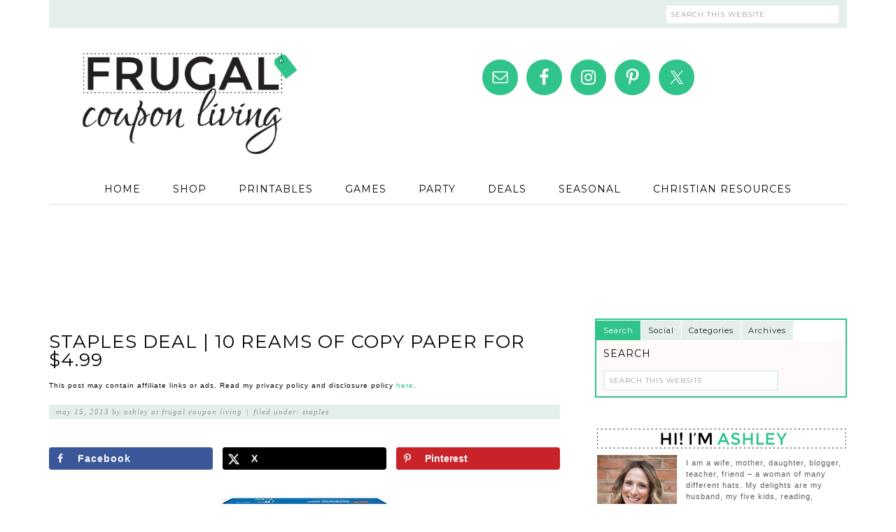

--- FILE ---
content_type: text/html; charset=UTF-8
request_url: https://www.frugalcouponliving.com/staples-deal-10-reams-of-copy-paper-for-4-99-2/
body_size: 25091
content:
<!DOCTYPE html>
<html lang="en-US">
<head >
<meta charset="UTF-8" />
<meta name="viewport" content="width=device-width, initial-scale=1" />
<link href='https://i2.wp.com' rel='preconnect' crossorigin>
<link href='https://fonts.googleapis.com' rel='preconnect' crossorigin>
<link href='https://www.googletagmanager.com' rel='preconnect' crossorigin>
<link href='https://www.google-analytics.com' rel='preconnect' crossorigin>
<script data-no-optimize="1" data-cfasync="false">!function(){"use strict";const t={adt_ei:{identityApiKey:"plainText",source:"url",type:"plaintext",priority:1},adt_eih:{identityApiKey:"sha256",source:"urlh",type:"hashed",priority:2},sh_kit:{identityApiKey:"sha256",source:"urlhck",type:"hashed",priority:3}},e=Object.keys(t);function i(t){return function(t){const e=t.match(/((?=([a-z0-9._!#$%+^&*()[\]<>-]+))\2@[a-z0-9._-]+\.[a-z0-9._-]+)/gi);return e?e[0]:""}(function(t){return t.replace(/\s/g,"")}(t.toLowerCase()))}!async function(){const n=new URL(window.location.href),o=n.searchParams;let a=null;const r=Object.entries(t).sort(([,t],[,e])=>t.priority-e.priority).map(([t])=>t);for(const e of r){const n=o.get(e),r=t[e];if(!n||!r)continue;const c=decodeURIComponent(n),d="plaintext"===r.type&&i(c),s="hashed"===r.type&&c;if(d||s){a={value:c,config:r};break}}if(a){const{value:t,config:e}=a;window.adthrive=window.adthrive||{},window.adthrive.cmd=window.adthrive.cmd||[],window.adthrive.cmd.push(function(){window.adthrive.identityApi({source:e.source,[e.identityApiKey]:t},({success:i,data:n})=>{i?window.adthrive.log("info","Plugin","detectEmails",`Identity API called with ${e.type} email: ${t}`,n):window.adthrive.log("warning","Plugin","detectEmails",`Failed to call Identity API with ${e.type} email: ${t}`,n)})})}!function(t,e){const i=new URL(e);t.forEach(t=>i.searchParams.delete(t)),history.replaceState(null,"",i.toString())}(e,n)}()}();
</script><meta name='robots' content='index, follow, max-image-preview:large, max-snippet:-1, max-video-preview:-1' />
	<style>img:is([sizes="auto" i], [sizes^="auto," i]) { contain-intrinsic-size: 3000px 1500px }</style>
	
<script data-no-optimize="1" data-cfasync="false">
(function(w, d) {
	w.adthrive = w.adthrive || {};
	w.adthrive.cmd = w.adthrive.cmd || [];
	w.adthrive.plugin = 'adthrive-ads-3.10.0';
	w.adthrive.host = 'ads.adthrive.com';
	w.adthrive.integration = 'plugin';

	var commitParam = (w.adthriveCLS && w.adthriveCLS.bucket !== 'prod' && w.adthriveCLS.branch) ? '&commit=' + w.adthriveCLS.branch : '';

	var s = d.createElement('script');
	s.async = true;
	s.referrerpolicy='no-referrer-when-downgrade';
	s.src = 'https://' + w.adthrive.host + '/sites/5391d2f3844a49af01e8f9ee/ads.min.js?referrer=' + w.encodeURIComponent(w.location.href) + commitParam + '&cb=' + (Math.floor(Math.random() * 100) + 1) + '';
	var n = d.getElementsByTagName('script')[0];
	n.parentNode.insertBefore(s, n);
})(window, document);
</script>
<link rel="dns-prefetch" href="https://ads.adthrive.com/"><link rel="preconnect" href="https://ads.adthrive.com/"><link rel="preconnect" href="https://ads.adthrive.com/" crossorigin>
	<!-- This site is optimized with the Yoast SEO plugin v26.8 - https://yoast.com/product/yoast-seo-wordpress/ -->
	<title>Staples Deal | 10 Reams of Copy Paper for $4.99</title>
<link data-rocket-prefetch href="https://ads.adthrive.com" rel="dns-prefetch">
<link data-rocket-prefetch href="https://s.pinimg.com" rel="dns-prefetch">
<link data-rocket-prefetch href="https://www.googletagmanager.com" rel="dns-prefetch">
<link data-rocket-prefetch href="https://www.google-analytics.com" rel="dns-prefetch">
<link data-rocket-prefetch href="https://sb.scorecardresearch.com" rel="dns-prefetch">
<link data-rocket-prefetch href="https://fonts.googleapis.com" rel="dns-prefetch">
<link data-rocket-prefetch href="https://a.omappapi.com" rel="dns-prefetch">
<link data-rocket-prefetch href="https://assets.pinterest.com" rel="dns-prefetch">
<link data-rocket-prefetch href="https://z-na.amazon-adsystem.com" rel="dns-prefetch">
<link data-rocket-prefetch href="https://artisanal-thinker-5626.kit.com" rel="dns-prefetch">
<link data-rocket-preload as="style" href="https://fonts.googleapis.com/css?family=Montserrat%7CLovers%20Quarrel%7CArimo%7CFjalla%20One%7CRokkitt%7CSource%20Sans%20Pro%3A400%2C700%2C900&#038;display=swap" rel="preload">
<link href="https://fonts.googleapis.com/css?family=Montserrat%7CLovers%20Quarrel%7CArimo%7CFjalla%20One%7CRokkitt%7CSource%20Sans%20Pro%3A400%2C700%2C900&#038;display=swap" media="print" onload="this.media=&#039;all&#039;" rel="stylesheet">
<noscript data-wpr-hosted-gf-parameters=""><link rel="stylesheet" href="https://fonts.googleapis.com/css?family=Montserrat%7CLovers%20Quarrel%7CArimo%7CFjalla%20One%7CRokkitt%7CSource%20Sans%20Pro%3A400%2C700%2C900&#038;display=swap"></noscript><link rel="preload" data-rocket-preload as="image" href="https://i2.wp.com/frugalcouponliving.com/wp-content/uploads/2013/05/staples-paper.jpg" imagesrcset="https://i2.wp.com/frugalcouponliving.com/wp-content/uploads/2013/05/staples-paper.jpg 262w, https://i2.wp.com/frugalcouponliving.com/wp-content/uploads/2013/05/staples-paper-237x300.jpg 237w, https://i2.wp.com/frugalcouponliving.com/wp-content/uploads/2013/05/staples-paper-118x150.jpg 118w" imagesizes="(max-width: 262px) 100vw, 262px" fetchpriority="high">
	<meta name="description" content="Staples has another great deal on copy paper this week - perfect for coupon printing!Here&#039;s the Deal: Staples Copy Paper 500 Sheet Ream $7.99 (item" />
	<link rel="canonical" href="https://www.frugalcouponliving.com/staples-deal-10-reams-of-copy-paper-for-4-99-2/" />
	<meta name="author" content="Ashley at Frugal Coupon Living" />
	<meta name="twitter:label1" content="Written by" />
	<meta name="twitter:data1" content="Ashley at Frugal Coupon Living" />
	<script type="application/ld+json" class="yoast-schema-graph">{"@context":"https://schema.org","@graph":[{"@type":"Article","@id":"https://www.frugalcouponliving.com/staples-deal-10-reams-of-copy-paper-for-4-99-2/#article","isPartOf":{"@id":"https://www.frugalcouponliving.com/staples-deal-10-reams-of-copy-paper-for-4-99-2/"},"author":{"name":"Ashley at Frugal Coupon Living","@id":"https://www.frugalcouponliving.com/#/schema/person/df1ba3a4e3399f2caed1056d2792a7c3"},"headline":"Staples Deal | 10 Reams of Copy Paper for $4.99","datePublished":"2013-05-15T11:50:31+00:00","mainEntityOfPage":{"@id":"https://www.frugalcouponliving.com/staples-deal-10-reams-of-copy-paper-for-4-99-2/"},"wordCount":72,"publisher":{"@id":"https://www.frugalcouponliving.com/#/schema/person/df1ba3a4e3399f2caed1056d2792a7c3"},"image":{"@id":"https://www.frugalcouponliving.com/staples-deal-10-reams-of-copy-paper-for-4-99-2/#primaryimage"},"thumbnailUrl":"https://i2.wp.com/frugalcouponliving.com/wp-content/uploads/2013/04/staples-box-of-copy-paper.jpg","articleSection":["Staples"],"inLanguage":"en-US"},{"@type":"WebPage","@id":"https://www.frugalcouponliving.com/staples-deal-10-reams-of-copy-paper-for-4-99-2/","url":"https://www.frugalcouponliving.com/staples-deal-10-reams-of-copy-paper-for-4-99-2/","name":"Staples Deal | 10 Reams of Copy Paper for $4.99","isPartOf":{"@id":"https://www.frugalcouponliving.com/#website"},"primaryImageOfPage":{"@id":"https://www.frugalcouponliving.com/staples-deal-10-reams-of-copy-paper-for-4-99-2/#primaryimage"},"image":{"@id":"https://www.frugalcouponliving.com/staples-deal-10-reams-of-copy-paper-for-4-99-2/#primaryimage"},"thumbnailUrl":"https://i2.wp.com/frugalcouponliving.com/wp-content/uploads/2013/04/staples-box-of-copy-paper.jpg","datePublished":"2013-05-15T11:50:31+00:00","description":"Staples has another great deal on copy paper this week - perfect for coupon printing!Here's the Deal: Staples Copy Paper 500 Sheet Ream $7.99 (item","breadcrumb":{"@id":"https://www.frugalcouponliving.com/staples-deal-10-reams-of-copy-paper-for-4-99-2/#breadcrumb"},"inLanguage":"en-US","potentialAction":[{"@type":"ReadAction","target":["https://www.frugalcouponliving.com/staples-deal-10-reams-of-copy-paper-for-4-99-2/"]}]},{"@type":"ImageObject","inLanguage":"en-US","@id":"https://www.frugalcouponliving.com/staples-deal-10-reams-of-copy-paper-for-4-99-2/#primaryimage","url":"https://i2.wp.com/frugalcouponliving.com/wp-content/uploads/2013/04/staples-box-of-copy-paper.jpg","contentUrl":"https://i2.wp.com/frugalcouponliving.com/wp-content/uploads/2013/04/staples-box-of-copy-paper.jpg","width":275,"height":275},{"@type":"BreadcrumbList","@id":"https://www.frugalcouponliving.com/staples-deal-10-reams-of-copy-paper-for-4-99-2/#breadcrumb","itemListElement":[{"@type":"ListItem","position":1,"name":"Frugal Coupon Living","item":"https://www.frugalcouponliving.com/"},{"@type":"ListItem","position":2,"name":"Staples Deal | 10 Reams of Copy Paper for $4.99"}]},{"@type":"WebSite","@id":"https://www.frugalcouponliving.com/#website","url":"https://www.frugalcouponliving.com/","name":"Frugal Coupon Living","description":"Stretching Your Pennies, Saving Your Dollars","publisher":{"@id":"https://www.frugalcouponliving.com/#/schema/person/df1ba3a4e3399f2caed1056d2792a7c3"},"potentialAction":[{"@type":"SearchAction","target":{"@type":"EntryPoint","urlTemplate":"https://www.frugalcouponliving.com/?s={search_term_string}"},"query-input":{"@type":"PropertyValueSpecification","valueRequired":true,"valueName":"search_term_string"}}],"inLanguage":"en-US"},{"@type":["Person","Organization"],"@id":"https://www.frugalcouponliving.com/#/schema/person/df1ba3a4e3399f2caed1056d2792a7c3","name":"Ashley at Frugal Coupon Living","image":{"@type":"ImageObject","inLanguage":"en-US","@id":"https://www.frugalcouponliving.com/#/schema/person/image/","url":"https://www.frugalcouponliving.com/wp-content/uploads/2021/05/logo-square.png","contentUrl":"https://www.frugalcouponliving.com/wp-content/uploads/2021/05/logo-square.png","width":1024,"height":1024,"caption":"Ashley at Frugal Coupon Living"},"logo":{"@id":"https://www.frugalcouponliving.com/#/schema/person/image/"},"url":"https://www.frugalcouponliving.com/author/admin/"}]}</script>
	<!-- / Yoast SEO plugin. -->


<!-- Hubbub v.2.28.0 https://morehubbub.com/ -->
<meta property="og:locale" content="en_US" />
<meta property="og:type" content="article" />
<meta property="og:title" content="Staples Deal | 10 Reams of Copy Paper for $4.99" />
<meta property="og:description" content="Staples has another great deal on copy paper this week - perfect for coupon printing!Here&#039;s the Deal: Staples Copy Paper 500 Sheet Ream $7.99 (item #897804) Use FREE after Easy Rebate Coupon Staples 8.5 x 11" />
<meta property="og:url" content="https://www.frugalcouponliving.com/staples-deal-10-reams-of-copy-paper-for-4-99-2/" />
<meta property="og:site_name" content="Frugal Coupon Living" />
<meta property="og:updated_time" content="2013-05-14T12:15:47+00:00" />
<meta property="article:published_time" content="2013-05-15T07:50:31+00:00" />
<meta property="article:modified_time" content="2013-05-14T12:15:47+00:00" />
<meta name="twitter:card" content="summary_large_image" />
<meta name="twitter:title" content="Staples Deal | 10 Reams of Copy Paper for $4.99" />
<meta name="twitter:description" content="Staples has another great deal on copy paper this week - perfect for coupon printing!Here&#039;s the Deal: Staples Copy Paper 500 Sheet Ream $7.99 (item #897804) Use FREE after Easy Rebate Coupon Staples 8.5 x 11" />
<meta class="flipboard-article" content="Staples has another great deal on copy paper this week - perfect for coupon printing!Here&#039;s the Deal: Staples Copy Paper 500 Sheet Ream $7.99 (item #897804) Use FREE after Easy Rebate Coupon Staples 8.5 x 11" />
<meta property="og:image" content="https://i2.wp.com/frugalcouponliving.com/wp-content/uploads/2013/04/staples-box-of-copy-paper.jpg" />
<meta name="twitter:image" content="https://i2.wp.com/frugalcouponliving.com/wp-content/uploads/2013/04/staples-box-of-copy-paper.jpg" />
<meta property="og:image:width" content="275" />
<meta property="og:image:height" content="275" />
<!-- Hubbub v.2.28.0 https://morehubbub.com/ -->
<link rel='dns-prefetch' href='//artisanal-thinker-5626.kit.com' />
<link rel='dns-prefetch' href='//a.omappapi.com' />
<link rel='dns-prefetch' href='//fonts.googleapis.com' />
<link href='https://fonts.gstatic.com' crossorigin rel='preconnect' />
<link rel="alternate" type="application/rss+xml" title="Frugal Coupon Living &raquo; Feed" href="https://www.frugalcouponliving.com/feed/" />
<link rel="alternate" type="application/rss+xml" title="Frugal Coupon Living &raquo; Comments Feed" href="https://www.frugalcouponliving.com/comments/feed/" />
<link href='https://fls-na.amazon-adsystem.com' rel='preconnect' crossorigin>
<link href='https://z-na.amazon-adsystem.com' rel='preconnect' crossorigin>
<link href='https://aax-us-east.amazon-adsystem.com' rel='preconnect' crossorigin>
<link href='https://ir-na.amazon-adsystem.com' rel='preconnect' crossorigin>
<link rel="alternate" type="application/rss+xml" title="Frugal Coupon Living &raquo; Stories Feed" href="https://www.frugalcouponliving.com/web-stories/feed/"><link data-minify="1" rel='stylesheet' id='swank-theme-css' href='https://www.frugalcouponliving.com/wp-content/cache/min/1/wp-content/themes/frugal/style.css?ver=1769473067' type='text/css' media='all' />
<style id='classic-theme-styles-inline-css' type='text/css'>
/*! This file is auto-generated */
.wp-block-button__link{color:#fff;background-color:#32373c;border-radius:9999px;box-shadow:none;text-decoration:none;padding:calc(.667em + 2px) calc(1.333em + 2px);font-size:1.125em}.wp-block-file__button{background:#32373c;color:#fff;text-decoration:none}
</style>
<style id='social-pug-action-button-style-inline-css' type='text/css'>
.dpsp-action-buttons{align-items:stretch!important;display:flex;flex-wrap:wrap;gap:var(--wp--style--block-gap,.5em)}.dpsp-action-button__link{align-items:center;display:inline-flex!important;flex-wrap:wrap;gap:.5em;justify-content:center;text-decoration:none}.dpsp-action-button{margin-block-start:0!important}.dpsp-action-button__icon svg{height:100%;width:100%;fill:currentColor;display:block;overflow:visible}.dpsp-action-button__icon{align-items:center;display:inline-flex!important;flex-shrink:0;flex:0 0 auto;height:32px;justify-content:center;line-height:1;transform:scale(75%);vertical-align:middle;width:32px}.dpsp-action-button__label{word-break:normal!important}.dpsp-action-button.is-style-outline .wp-block-button__link{background:#0000 none;border:1px solid;color:currentColor;padding:calc(1rem - 1px) calc(2.25rem - 1px)}.dpsp-action-button.wp-block-button__width-33{width:calc(33.33333% - var(--wp--style--block-gap, .5em)*2/3)}.dpsp-action-button.wp-block-button__width-66{width:calc(66% - var(--wp--style--block-gap, .5em)*.5)}.dpsp-action-button.wp-block-button__width-100,.dpsp-action-button.wp-block-button__width-100 a{width:100%!important}@media screen and (max-width:480px){.dpsp-action-button.wp-block-button__mobile-width-25{flex-basis:auto!important;width:calc(25% - var(--wp--style--block-gap, .5em)*2/4)!important}.dpsp-action-button.wp-block-button__mobile-width-33{flex-basis:auto!important;width:calc(33.33333% - var(--wp--style--block-gap, .5em)*2/3)!important}.dpsp-action-button.wp-block-button__mobile-width-50{flex-basis:auto!important;width:calc(50% - var(--wp--style--block-gap, .5em)*2/2)!important}.dpsp-action-button.wp-block-button__mobile-width-66{flex-basis:auto!important;width:calc(66% - var(--wp--style--block-gap, .5em)*.5)!important}.dpsp-action-button.wp-block-button__mobile-width-75{flex-basis:auto!important;width:calc(75% - var(--wp--style--block-gap, .5em)*.5)!important}:not(.block-editor__container *) .dpsp-action-button.wp-block-button__mobile-width-100{width:100%!important}}.feast-plugin .entry-content .dpsp-action-button__link.has-background{margin:0!important;padding:calc(.667em + 2px) calc(1.333em + 2px)!important}.wp-theme-kadence .content-wrap .entry-content .dpsp-action-button__link.has-background{padding:.4em 1em!important}

</style>
<link data-minify="1" rel='stylesheet' id='convertkit-broadcasts-css' href='https://www.frugalcouponliving.com/wp-content/cache/min/1/wp-content/plugins/convertkit/resources/frontend/css/broadcasts.css?ver=1769473067' type='text/css' media='all' />
<link data-minify="1" rel='stylesheet' id='convertkit-button-css' href='https://www.frugalcouponliving.com/wp-content/cache/min/1/wp-content/plugins/convertkit/resources/frontend/css/button.css?ver=1769473067' type='text/css' media='all' />
<link data-minify="1" rel='stylesheet' id='convertkit-form-css' href='https://www.frugalcouponliving.com/wp-content/cache/min/1/wp-content/plugins/convertkit/resources/frontend/css/form.css?ver=1769473067' type='text/css' media='all' />
<link data-minify="1" rel='stylesheet' id='convertkit-form-builder-field-css' href='https://www.frugalcouponliving.com/wp-content/cache/min/1/wp-content/plugins/convertkit/resources/frontend/css/form-builder.css?ver=1769473067' type='text/css' media='all' />
<link data-minify="1" rel='stylesheet' id='convertkit-form-builder-css' href='https://www.frugalcouponliving.com/wp-content/cache/min/1/wp-content/plugins/convertkit/resources/frontend/css/form-builder.css?ver=1769473067' type='text/css' media='all' />
<style id='global-styles-inline-css' type='text/css'>
:root{--wp--preset--aspect-ratio--square: 1;--wp--preset--aspect-ratio--4-3: 4/3;--wp--preset--aspect-ratio--3-4: 3/4;--wp--preset--aspect-ratio--3-2: 3/2;--wp--preset--aspect-ratio--2-3: 2/3;--wp--preset--aspect-ratio--16-9: 16/9;--wp--preset--aspect-ratio--9-16: 9/16;--wp--preset--color--black: #000000;--wp--preset--color--cyan-bluish-gray: #abb8c3;--wp--preset--color--white: #ffffff;--wp--preset--color--pale-pink: #f78da7;--wp--preset--color--vivid-red: #cf2e2e;--wp--preset--color--luminous-vivid-orange: #ff6900;--wp--preset--color--luminous-vivid-amber: #fcb900;--wp--preset--color--light-green-cyan: #7bdcb5;--wp--preset--color--vivid-green-cyan: #00d084;--wp--preset--color--pale-cyan-blue: #8ed1fc;--wp--preset--color--vivid-cyan-blue: #0693e3;--wp--preset--color--vivid-purple: #9b51e0;--wp--preset--gradient--vivid-cyan-blue-to-vivid-purple: linear-gradient(135deg,rgba(6,147,227,1) 0%,rgb(155,81,224) 100%);--wp--preset--gradient--light-green-cyan-to-vivid-green-cyan: linear-gradient(135deg,rgb(122,220,180) 0%,rgb(0,208,130) 100%);--wp--preset--gradient--luminous-vivid-amber-to-luminous-vivid-orange: linear-gradient(135deg,rgba(252,185,0,1) 0%,rgba(255,105,0,1) 100%);--wp--preset--gradient--luminous-vivid-orange-to-vivid-red: linear-gradient(135deg,rgba(255,105,0,1) 0%,rgb(207,46,46) 100%);--wp--preset--gradient--very-light-gray-to-cyan-bluish-gray: linear-gradient(135deg,rgb(238,238,238) 0%,rgb(169,184,195) 100%);--wp--preset--gradient--cool-to-warm-spectrum: linear-gradient(135deg,rgb(74,234,220) 0%,rgb(151,120,209) 20%,rgb(207,42,186) 40%,rgb(238,44,130) 60%,rgb(251,105,98) 80%,rgb(254,248,76) 100%);--wp--preset--gradient--blush-light-purple: linear-gradient(135deg,rgb(255,206,236) 0%,rgb(152,150,240) 100%);--wp--preset--gradient--blush-bordeaux: linear-gradient(135deg,rgb(254,205,165) 0%,rgb(254,45,45) 50%,rgb(107,0,62) 100%);--wp--preset--gradient--luminous-dusk: linear-gradient(135deg,rgb(255,203,112) 0%,rgb(199,81,192) 50%,rgb(65,88,208) 100%);--wp--preset--gradient--pale-ocean: linear-gradient(135deg,rgb(255,245,203) 0%,rgb(182,227,212) 50%,rgb(51,167,181) 100%);--wp--preset--gradient--electric-grass: linear-gradient(135deg,rgb(202,248,128) 0%,rgb(113,206,126) 100%);--wp--preset--gradient--midnight: linear-gradient(135deg,rgb(2,3,129) 0%,rgb(40,116,252) 100%);--wp--preset--font-size--small: 13px;--wp--preset--font-size--medium: 20px;--wp--preset--font-size--large: 36px;--wp--preset--font-size--x-large: 42px;--wp--preset--spacing--20: 0.44rem;--wp--preset--spacing--30: 0.67rem;--wp--preset--spacing--40: 1rem;--wp--preset--spacing--50: 1.5rem;--wp--preset--spacing--60: 2.25rem;--wp--preset--spacing--70: 3.38rem;--wp--preset--spacing--80: 5.06rem;--wp--preset--shadow--natural: 6px 6px 9px rgba(0, 0, 0, 0.2);--wp--preset--shadow--deep: 12px 12px 50px rgba(0, 0, 0, 0.4);--wp--preset--shadow--sharp: 6px 6px 0px rgba(0, 0, 0, 0.2);--wp--preset--shadow--outlined: 6px 6px 0px -3px rgba(255, 255, 255, 1), 6px 6px rgba(0, 0, 0, 1);--wp--preset--shadow--crisp: 6px 6px 0px rgba(0, 0, 0, 1);}:where(.is-layout-flex){gap: 0.5em;}:where(.is-layout-grid){gap: 0.5em;}body .is-layout-flex{display: flex;}.is-layout-flex{flex-wrap: wrap;align-items: center;}.is-layout-flex > :is(*, div){margin: 0;}body .is-layout-grid{display: grid;}.is-layout-grid > :is(*, div){margin: 0;}:where(.wp-block-columns.is-layout-flex){gap: 2em;}:where(.wp-block-columns.is-layout-grid){gap: 2em;}:where(.wp-block-post-template.is-layout-flex){gap: 1.25em;}:where(.wp-block-post-template.is-layout-grid){gap: 1.25em;}.has-black-color{color: var(--wp--preset--color--black) !important;}.has-cyan-bluish-gray-color{color: var(--wp--preset--color--cyan-bluish-gray) !important;}.has-white-color{color: var(--wp--preset--color--white) !important;}.has-pale-pink-color{color: var(--wp--preset--color--pale-pink) !important;}.has-vivid-red-color{color: var(--wp--preset--color--vivid-red) !important;}.has-luminous-vivid-orange-color{color: var(--wp--preset--color--luminous-vivid-orange) !important;}.has-luminous-vivid-amber-color{color: var(--wp--preset--color--luminous-vivid-amber) !important;}.has-light-green-cyan-color{color: var(--wp--preset--color--light-green-cyan) !important;}.has-vivid-green-cyan-color{color: var(--wp--preset--color--vivid-green-cyan) !important;}.has-pale-cyan-blue-color{color: var(--wp--preset--color--pale-cyan-blue) !important;}.has-vivid-cyan-blue-color{color: var(--wp--preset--color--vivid-cyan-blue) !important;}.has-vivid-purple-color{color: var(--wp--preset--color--vivid-purple) !important;}.has-black-background-color{background-color: var(--wp--preset--color--black) !important;}.has-cyan-bluish-gray-background-color{background-color: var(--wp--preset--color--cyan-bluish-gray) !important;}.has-white-background-color{background-color: var(--wp--preset--color--white) !important;}.has-pale-pink-background-color{background-color: var(--wp--preset--color--pale-pink) !important;}.has-vivid-red-background-color{background-color: var(--wp--preset--color--vivid-red) !important;}.has-luminous-vivid-orange-background-color{background-color: var(--wp--preset--color--luminous-vivid-orange) !important;}.has-luminous-vivid-amber-background-color{background-color: var(--wp--preset--color--luminous-vivid-amber) !important;}.has-light-green-cyan-background-color{background-color: var(--wp--preset--color--light-green-cyan) !important;}.has-vivid-green-cyan-background-color{background-color: var(--wp--preset--color--vivid-green-cyan) !important;}.has-pale-cyan-blue-background-color{background-color: var(--wp--preset--color--pale-cyan-blue) !important;}.has-vivid-cyan-blue-background-color{background-color: var(--wp--preset--color--vivid-cyan-blue) !important;}.has-vivid-purple-background-color{background-color: var(--wp--preset--color--vivid-purple) !important;}.has-black-border-color{border-color: var(--wp--preset--color--black) !important;}.has-cyan-bluish-gray-border-color{border-color: var(--wp--preset--color--cyan-bluish-gray) !important;}.has-white-border-color{border-color: var(--wp--preset--color--white) !important;}.has-pale-pink-border-color{border-color: var(--wp--preset--color--pale-pink) !important;}.has-vivid-red-border-color{border-color: var(--wp--preset--color--vivid-red) !important;}.has-luminous-vivid-orange-border-color{border-color: var(--wp--preset--color--luminous-vivid-orange) !important;}.has-luminous-vivid-amber-border-color{border-color: var(--wp--preset--color--luminous-vivid-amber) !important;}.has-light-green-cyan-border-color{border-color: var(--wp--preset--color--light-green-cyan) !important;}.has-vivid-green-cyan-border-color{border-color: var(--wp--preset--color--vivid-green-cyan) !important;}.has-pale-cyan-blue-border-color{border-color: var(--wp--preset--color--pale-cyan-blue) !important;}.has-vivid-cyan-blue-border-color{border-color: var(--wp--preset--color--vivid-cyan-blue) !important;}.has-vivid-purple-border-color{border-color: var(--wp--preset--color--vivid-purple) !important;}.has-vivid-cyan-blue-to-vivid-purple-gradient-background{background: var(--wp--preset--gradient--vivid-cyan-blue-to-vivid-purple) !important;}.has-light-green-cyan-to-vivid-green-cyan-gradient-background{background: var(--wp--preset--gradient--light-green-cyan-to-vivid-green-cyan) !important;}.has-luminous-vivid-amber-to-luminous-vivid-orange-gradient-background{background: var(--wp--preset--gradient--luminous-vivid-amber-to-luminous-vivid-orange) !important;}.has-luminous-vivid-orange-to-vivid-red-gradient-background{background: var(--wp--preset--gradient--luminous-vivid-orange-to-vivid-red) !important;}.has-very-light-gray-to-cyan-bluish-gray-gradient-background{background: var(--wp--preset--gradient--very-light-gray-to-cyan-bluish-gray) !important;}.has-cool-to-warm-spectrum-gradient-background{background: var(--wp--preset--gradient--cool-to-warm-spectrum) !important;}.has-blush-light-purple-gradient-background{background: var(--wp--preset--gradient--blush-light-purple) !important;}.has-blush-bordeaux-gradient-background{background: var(--wp--preset--gradient--blush-bordeaux) !important;}.has-luminous-dusk-gradient-background{background: var(--wp--preset--gradient--luminous-dusk) !important;}.has-pale-ocean-gradient-background{background: var(--wp--preset--gradient--pale-ocean) !important;}.has-electric-grass-gradient-background{background: var(--wp--preset--gradient--electric-grass) !important;}.has-midnight-gradient-background{background: var(--wp--preset--gradient--midnight) !important;}.has-small-font-size{font-size: var(--wp--preset--font-size--small) !important;}.has-medium-font-size{font-size: var(--wp--preset--font-size--medium) !important;}.has-large-font-size{font-size: var(--wp--preset--font-size--large) !important;}.has-x-large-font-size{font-size: var(--wp--preset--font-size--x-large) !important;}
:where(.wp-block-post-template.is-layout-flex){gap: 1.25em;}:where(.wp-block-post-template.is-layout-grid){gap: 1.25em;}
:where(.wp-block-columns.is-layout-flex){gap: 2em;}:where(.wp-block-columns.is-layout-grid){gap: 2em;}
:root :where(.wp-block-pullquote){font-size: 1.5em;line-height: 1.6;}
</style>

<link data-minify="1" rel='stylesheet' id='tabber_widget-tabber-widget-basic-light-css' href='https://www.frugalcouponliving.com/wp-content/cache/min/1/wp-content/plugins/tabber-widget/templates/basic-light.css?ver=1769473067' type='text/css' media='all' />
<link data-minify="1" rel='stylesheet' id='dpsp-frontend-style-pro-css' href='https://www.frugalcouponliving.com/wp-content/cache/min/1/wp-content/plugins/social-pug/assets/dist/style-frontend-pro.css?ver=1769473069' type='text/css' media='all' />
<style id='dpsp-frontend-style-pro-inline-css' type='text/css'>

				@media screen and ( max-width : 720px ) {
					.dpsp-content-wrapper.dpsp-hide-on-mobile,
					.dpsp-share-text.dpsp-hide-on-mobile {
						display: none;
					}
					.dpsp-has-spacing .dpsp-networks-btns-wrapper li {
						margin:0 2% 10px 0;
					}
					.dpsp-network-btn.dpsp-has-label:not(.dpsp-has-count) {
						max-height: 40px;
						padding: 0;
						justify-content: center;
					}
					.dpsp-content-wrapper.dpsp-size-small .dpsp-network-btn.dpsp-has-label:not(.dpsp-has-count){
						max-height: 32px;
					}
					.dpsp-content-wrapper.dpsp-size-large .dpsp-network-btn.dpsp-has-label:not(.dpsp-has-count){
						max-height: 46px;
					}
				}
			
</style>
<link data-minify="1" rel='stylesheet' id='simple-social-icons-font-css' href='https://www.frugalcouponliving.com/wp-content/cache/min/1/wp-content/plugins/simple-social-icons/css/style.css?ver=1769473067' type='text/css' media='all' />
<link data-minify="1" rel='stylesheet' id='gradient-button-elementor-frontend-style-css' href='https://www.frugalcouponliving.com/wp-content/cache/min/1/wp-content/plugins/gradient-button-for-elementor/assets/css/frontend.css?ver=1769473067' type='text/css' media='all' />
<script type="text/javascript" src="https://www.frugalcouponliving.com/wp-includes/js/jquery/jquery.min.js" id="jquery-core-js"></script>


<link rel="https://api.w.org/" href="https://www.frugalcouponliving.com/wp-json/" /><link rel="alternate" title="JSON" type="application/json" href="https://www.frugalcouponliving.com/wp-json/wp/v2/posts/162559" /><link rel="EditURI" type="application/rsd+xml" title="RSD" href="https://www.frugalcouponliving.com/xmlrpc.php?rsd" />

<link rel='shortlink' href='https://www.frugalcouponliving.com/?p=162559' />
<link rel="alternate" title="oEmbed (JSON)" type="application/json+oembed" href="https://www.frugalcouponliving.com/wp-json/oembed/1.0/embed?url=https%3A%2F%2Fwww.frugalcouponliving.com%2Fstaples-deal-10-reams-of-copy-paper-for-4-99-2%2F" />
<link rel="alternate" title="oEmbed (XML)" type="text/xml+oembed" href="https://www.frugalcouponliving.com/wp-json/oembed/1.0/embed?url=https%3A%2F%2Fwww.frugalcouponliving.com%2Fstaples-deal-10-reams-of-copy-paper-for-4-99-2%2F&#038;format=xml" />
<style id="wplmi-inline-css" type="text/css">
 span.wplmi-user-avatar { width: 16px;display: inline-block !important;flex-shrink: 0; } img.wplmi-elementor-avatar { border-radius: 100%;margin-right: 3px; }
</style>


<!-- [slickstream] [[[ START Slickstream Output ]]] -->
<script>console.info(`[slickstream] Page Generated at: 1/27/2026, 10:03:57 PM EST`);</script>
<script>console.info(`[slickstream] Current timestamp: ${(new Date).toLocaleString('en-US', { timeZone: 'America/New_York' })} EST`);</script>
<!-- [slickstream] Page Boot Data: -->
<script class='slickstream-script'>
(function() {
    "slickstream";
    const win = window;
    win.$slickBoot = win.$slickBoot || {};
    win.$slickBoot.d = {"bestBy":1769572290454,"epoch":1717800075171,"siteCode":"BV0TW3YY","services":{"engagementCacheableApiDomain":"https:\/\/c01f.app-sx.slickstream.com\/","engagementNonCacheableApiDomain":"https:\/\/c01b.app-sx.slickstream.com\/","engagementResourcesDomain":"https:\/\/c01f.app-sx.slickstream.com\/","storyCacheableApiDomain":"https:\/\/stories-sx.slickstream.com\/","storyNonCacheableApiDomain":"https:\/\/stories-sx.slickstream.com\/","storyResourcesDomain":"https:\/\/stories-sx.slickstream.com\/","websocketUri":"wss:\/\/c01b-wss.app-sx.slickstream.com\/socket?site=BV0TW3YY"},"bootUrl":"https:\/\/c.slickstream.com\/app\/3.0.0\/boot-loader.js","appUrl":"https:\/\/c.slickstream.com\/app\/3.0.0\/app.js","adminUrl":"","allowList":["frugalcouponliving.com"],"abTests":[],"wpPluginTtl":3600,"v2":{"phone":{"placeholders":[],"bootTriggerTimeout":250,"bestBy":1769572290454,"epoch":1717800075171,"siteCode":"BV0TW3YY","services":{"engagementCacheableApiDomain":"https:\/\/c01f.app-sx.slickstream.com\/","engagementNonCacheableApiDomain":"https:\/\/c01b.app-sx.slickstream.com\/","engagementResourcesDomain":"https:\/\/c01f.app-sx.slickstream.com\/","storyCacheableApiDomain":"https:\/\/stories-sx.slickstream.com\/","storyNonCacheableApiDomain":"https:\/\/stories-sx.slickstream.com\/","storyResourcesDomain":"https:\/\/stories-sx.slickstream.com\/","websocketUri":"wss:\/\/c01b-wss.app-sx.slickstream.com\/socket?site=BV0TW3YY"},"bootUrl":"https:\/\/c.slickstream.com\/app\/3.0.0\/boot-loader.js","appUrl":"https:\/\/c.slickstream.com\/app\/3.0.0\/app.js","adminUrl":"","allowList":["frugalcouponliving.com"],"abTests":[],"wpPluginTtl":3600},"tablet":{"placeholders":[],"bootTriggerTimeout":250,"bestBy":1769572290454,"epoch":1717800075171,"siteCode":"BV0TW3YY","services":{"engagementCacheableApiDomain":"https:\/\/c01f.app-sx.slickstream.com\/","engagementNonCacheableApiDomain":"https:\/\/c01b.app-sx.slickstream.com\/","engagementResourcesDomain":"https:\/\/c01f.app-sx.slickstream.com\/","storyCacheableApiDomain":"https:\/\/stories-sx.slickstream.com\/","storyNonCacheableApiDomain":"https:\/\/stories-sx.slickstream.com\/","storyResourcesDomain":"https:\/\/stories-sx.slickstream.com\/","websocketUri":"wss:\/\/c01b-wss.app-sx.slickstream.com\/socket?site=BV0TW3YY"},"bootUrl":"https:\/\/c.slickstream.com\/app\/3.0.0\/boot-loader.js","appUrl":"https:\/\/c.slickstream.com\/app\/3.0.0\/app.js","adminUrl":"","allowList":["frugalcouponliving.com"],"abTests":[],"wpPluginTtl":3600},"desktop":{"placeholders":[{"selector":".entry-content","position":"after selector"}],"bootTriggerTimeout":250,"filmstrip":{"injection":"auto-inject","includeSearch":false,"selector":".site-inner","position":"first child of selector","mode":"og-card","padding":"0 0 16px 0","imageContainment":"cover","cssIfInjected":".slick-film-strip { padding: 0 0 16px 0; }"},"inlineSearch":[{"id":"DCM_below_post","injection":"auto-inject","selector":".entry-content","position":"after selector","titleHtml":"<span class=\"ss-widget-title\">Explore More<\/span>"}],"bestBy":1769572290454,"epoch":1717800075171,"siteCode":"BV0TW3YY","services":{"engagementCacheableApiDomain":"https:\/\/c01f.app-sx.slickstream.com\/","engagementNonCacheableApiDomain":"https:\/\/c01b.app-sx.slickstream.com\/","engagementResourcesDomain":"https:\/\/c01f.app-sx.slickstream.com\/","storyCacheableApiDomain":"https:\/\/stories-sx.slickstream.com\/","storyNonCacheableApiDomain":"https:\/\/stories-sx.slickstream.com\/","storyResourcesDomain":"https:\/\/stories-sx.slickstream.com\/","websocketUri":"wss:\/\/c01b-wss.app-sx.slickstream.com\/socket?site=BV0TW3YY"},"bootUrl":"https:\/\/c.slickstream.com\/app\/3.0.0\/boot-loader.js","appUrl":"https:\/\/c.slickstream.com\/app\/3.0.0\/app.js","adminUrl":"","allowList":["frugalcouponliving.com"],"abTests":[],"wpPluginTtl":3600},"unknown":{"placeholders":[],"bootTriggerTimeout":250,"bestBy":1769572290454,"epoch":1717800075171,"siteCode":"BV0TW3YY","services":{"engagementCacheableApiDomain":"https:\/\/c01f.app-sx.slickstream.com\/","engagementNonCacheableApiDomain":"https:\/\/c01b.app-sx.slickstream.com\/","engagementResourcesDomain":"https:\/\/c01f.app-sx.slickstream.com\/","storyCacheableApiDomain":"https:\/\/stories-sx.slickstream.com\/","storyNonCacheableApiDomain":"https:\/\/stories-sx.slickstream.com\/","storyResourcesDomain":"https:\/\/stories-sx.slickstream.com\/","websocketUri":"wss:\/\/c01b-wss.app-sx.slickstream.com\/socket?site=BV0TW3YY"},"bootUrl":"https:\/\/c.slickstream.com\/app\/3.0.0\/boot-loader.js","appUrl":"https:\/\/c.slickstream.com\/app\/3.0.0\/app.js","adminUrl":"","allowList":["frugalcouponliving.com"],"abTests":[],"wpPluginTtl":3600}}};
    win.$slickBoot.rt = 'https://app.slickstream.com';
    win.$slickBoot.s = 'plugin';
    win.$slickBoot._bd = performance.now();
})();
</script>
<!-- [slickstream] END Page Boot Data -->
<!-- [slickstream] CLS Container Script Injection: -->

<script>//cls-inject.ts v2.15.3
"use strict";(async(e,t,n)=>{const o="[slickstream]";const r="cls-inject";const s=200;const i=50;const c=6e3;const a={onPageEmailCapture:"slick-on-page",dcmInlineSearch:"slick-inline-search-panel",filmstrip:"slick-film-strip"};let l=0;const d=e=>{if(!e){return null}try{return JSON.parse(e)}catch(t){console.error(o,r,"Failed to parse config:",e,t);return null}};const f=d(e);const u=d(t);const m=d(n);if(!f&&!u&&!m){return}const y=()=>{if(!document.body){l++;if(l<i){window.requestAnimationFrame(y)}else{console.warn(o,r,"inject: document.body not found after max retries")}return}void h().catch(e=>{console.error(o,r,"injectAllClsDivs failed",e)})};const p=async(e,t,n)=>{const o=document.createElement("div");o.classList.add(t);o.classList.add("cls-inserted");o.style.minHeight=n+"px";const r=["article p","section.wp-block-template-part div.entry-content p"];for(const t of r){const n=document.querySelectorAll(t);if((n===null||n===void 0?void 0:n.length)>=e){const t=n[e-1];t.insertAdjacentElement("afterend",o);return o}}return null};const g=async e=>{const t=a.onPageEmailCapture;try{if(document.querySelector(`.${t}`)){console.warn(o,r,`Container element already exists for ${t} class`);return}const n=S()?e.minHeightMobile||220:e.minHeight||200;if(e.cssSelector){await k(e.cssSelector,"before selector",t,n,"",undefined)}else{await p(e.pLocation||3,t,n)}}catch(e){console.error(o,r,`Failed to inject ${t} container`,e)}};const w=async e=>{if(e.selector){await k(e.selector,e.position||"after selector",a.filmstrip,e.minHeight||72,e.margin||e.marginLegacy||"10px auto")}else{console.warn(o,r,"Filmstrip config missing selector property")}};const b=async e=>{const t=Array.isArray(e)?e:[e];for(const e of t){if(e.selector){await k(e.selector,e.position||"after selector",a.dcmInlineSearch,e.minHeight||350,e.margin||e.marginLegacy||"50px 15px",e.id)}else{console.warn(o,r,"DCM config is missing selector property:",e)}}};const h=async()=>{if(f){await w(f)}if(u){await b(u)}if(m){await g(m)}};const S=()=>{const e=navigator.userAgent;const t=/Mobi|iP(hone|od)|Android.*Mobile|Opera Mini|IEMobile|WPDesktop|BlackBerry|BB10|webOS|Fennec/i.test(e);const n=/Tablet|iPad|Playbook|Nook|webOS|Kindle|Silk|SM-T|GT-P|SCH-I800|Xoom|Transformer|Tab|Slate|Pixel C|Nexus 7|Nexus 9|Nexus 10|SHIELD Tablet|Lenovo Tab|Mi Pad|Android(?!.*Mobile)/i.test(e);return t&&!n};const $=async e=>new Promise(t=>{setTimeout(t,e)});const x=async(e,t,n,o,r)=>{const i=document.querySelector(e);if(i){return i}const c=Date.now();if(c-n>=t){console.error(o,r,`Timeout waiting for selector: ${e}`);return null}await $(s);return x(e,t,n,o,r)};const A=async(e,t)=>{const n=Date.now();return x(e,t,n,o,r)};const k=async(e,t,n,s,i,a)=>{try{if(!e||e==="undefined"){console.warn(o,r,`Selector is empty or "undefined" for ${n} class; nothing to do`);return null}const l=await A(e,c);const d=a?document.querySelector(`.${n}[data-config="${a}"]`):document.querySelector(`.${n}`);if(d){console.warn(o,r,`Container element already exists for ${n} class with selector ${e}`);return null}if(!l){console.warn(o,r,`Target node not found for selector: ${e}`);return null}const f=document.createElement("div");f.style.minHeight=`${s}px`;f.style.margin=i;f.classList.add(n,"cls-inserted");if(a){f.dataset.config=a}const u={"after selector":"afterend","before selector":"beforebegin","first child of selector":"afterbegin","last child of selector":"beforeend"};l.insertAdjacentElement(u[t]||"afterend",f);return f}catch(t){console.error(o,r,`Failed to inject ${n} for selector ${e}`,t);return null}};const P=()=>{window.requestAnimationFrame(y)};P()})
('{\"injection\":\"auto-inject\",\"includeSearch\":false,\"selector\":\".site-inner\",\"position\":\"first child of selector\",\"mode\":\"og-card\",\"padding\":\"0 0 16px 0\",\"imageContainment\":\"cover\",\"cssIfInjected\":\".slick-film-strip { padding: 0 0 16px 0; }\"}','[{\"id\":\"DCM_below_post\",\"injection\":\"auto-inject\",\"selector\":\".entry-content\",\"position\":\"after selector\",\"titleHtml\":\"<span class=\\\"ss-widget-title\\\">Explore More<\\/span>\"}]','');

</script>
<!-- [slickstream] END CLS Container Script Injection -->
<!-- [slickstream] Embed Code -->
<script id="slick-embed-code-script" class='slickstream-script'>
"use strict";(async function(t,e){var o;if(location.search.includes("no-slick")){console.log("[Slickstream] Found `no-slick` in location.search; exiting....");return}const n="3.0.0";function i(){return performance.now()}function s(t,e="GET"){return new Request(t,{cache:"no-store",method:e})}function c(t){const e=document.createElement("script");e.className="slickstream-script";e.src=t;document.head.appendChild(e)}function a(t){return t==="ask"||t==="not-required"||t==="na"?t:"na"}async function r(t,e){let o=0;try{if(!("caches"in self))return{};const n=await caches.open("slickstream-code");if(!n)return{};let s=await n.match(t);if(!s){o=i();console.info(`[Slickstream] Adding item to browser cache: ${t.url}`);await n.add(t);s=await n.match(t)}if(!s||!s.ok){if(s){await n.delete(t)}return{}}const c=s.headers.get("x-slickstream-consent");if(!c){console.info("[Slickstream] No x-slickstream-consent header found in cached response")}return{t:o,d:e?await s.blob():await s.json(),c:a(c)}}catch(t){console.log(t);return{}}}async function l(o=false){let c;let l=Object.assign(Object.assign({},window.$slickBoot||{}),{_es:i(),rt:t,ev:n,l:r});const d=t.startsWith("https://")?"":"https://";const u=`${d}${t}/d/page-boot-data?site=${e}&url=${encodeURIComponent(location.href.split("#")[0])}`;const f=s(u);if(o){const{t:t,d:e,c:o}=await r(f);if(e&&e.bestBy>=Date.now()){c=e;if(t){l._bd=t}if(o){l.c=a(o)}}}if(!c){l._bd=i();const t=await fetch(f);const e=t.headers.get("x-slickstream-consent");l.c=a(e);try{c=await t.json()}catch(t){console.error(`[Slickstream] Error parsing page-boot-data from ${f.url}: ${(t===null||t===void 0?void 0:t.message)||""}`,t);return null}}if(c){l=Object.assign(Object.assign({},l),{d:c,s:"embed"})}return l}let d=(o=window.$slickBoot)!==null&&o!==void 0?o:{};if(!(d===null||d===void 0?void 0:d.d)||d.d.bestBy<Date.now()){const t=(d===null||d===void 0?void 0:d.consentStatus)||"denied";const e=t!=="denied";const o=await l(e);if(o){window.$slickBoot=d=o}}if(!(d===null||d===void 0?void 0:d.d)){console.error("[Slickstream] Boot failed; boot data not found after fetching");return}let u=d===null||d===void 0?void 0:d.d.bootUrl;if(!u){console.error("[Slickstream] Bootloader URL not found in boot data");return}let f;let w;if((d===null||d===void 0?void 0:d.consentStatus)&&d.consentStatus!=="denied"){const t=await r(s(u),true);f=t.t;w=t.d}else{f=i();const t=await fetch(s(u));w=await t.blob()}if(w){d.bo=u=URL.createObjectURL(w);if(f){d._bf=f}}else{d._bf=i()}window.$slickBoot=d;document.dispatchEvent(new CustomEvent("slick-boot-ready"));c(u)})("https://app.slickstream.com","BV0TW3YY");
</script>
<!-- [slickstream] END Embed Code -->
<!-- [slickstream] Page Metadata: -->
<meta property='slick:wpversion' content='3.0.1' />
<meta property="slick:wppostid" content="162559" />
<meta property="slick:featured_image" content="https://i2.wp.com/frugalcouponliving.com/wp-content/uploads/2013/04/staples-box-of-copy-paper.jpg" />
<meta property="slick:group" content="post" />
<meta property="slick:category" content="staples:Staples" />
<meta property=";" content="back-to-school:Back To School" />
<meta property=";" content="seasonal:Seasonal" />
<script type="application/x-slickstream+json">{"@context":"https://slickstream.com","@graph":[{"@type":"Plugin","version":"3.0.1"},{"@type":"Site","name":"Frugal Coupon Living","url":"https://www.frugalcouponliving.com","description":"Stretching Your Pennies, Saving Your Dollars","atomUrl":"https://www.frugalcouponliving.com/feed/atom/","rtl":false},{"@type":"WebPage","@id":162559,"isFront":false,"isHome":false,"isCategory":false,"isTag":false,"isSingular":true,"date":"2013-05-15T07:50:31-04:00","modified":"2013-05-14T12:15:47-04:00","title":"Staples Deal | 10 Reams of Copy Paper for $4.99","pageType":"post","postType":"post","featured_image":"https://i2.wp.com/frugalcouponliving.com/wp-content/uploads/2013/04/staples-box-of-copy-paper.jpg","author":"Ashley at Frugal Coupon Living","categories":[{"@id":242,"parent":321,"slug":"staples","name":"Staples","parents":[{"@type":"CategoryParent","@id":321,"slug":"back-to-school","name":"Back To School"},{"@type":"CategoryParent","@id":965,"slug":"seasonal","name":"Seasonal"}]}]}]}</script>
<!-- [slickstream] END Page Metadata -->
<!-- [slickstream] WP-Rocket Detection -->
<script id="slick-wp-rocket-detect-script" class='slickstream-script'>
(function() {
    const slickScripts = document.querySelectorAll('script.slickstream-script[type=rocketlazyloadscript]');
    const extScripts = document.querySelectorAll('script[type=rocketlazyloadscript][src*="app.slickstream.com"]');
    if (slickScripts.length > 0 || extScripts.length > 0) {
        console.warn('[slickstream]' + ['Slickstream scripts. This ',
        'may cause undesirable behavior, ', 'such as increased CLS scores.',' WP-Rocket is deferring one or more '].sort().join(''));
    }
})();
</script><!-- [slickstream] END WP-Rocket Detection -->
<!-- [slickstream] [[[ END Slickstream Output ]]] -->


<link rel="icon" href="https://www.frugalcouponliving.com/wp-content/themes/frugal/images/favicon.ico" />
<link rel="pingback" href="https://www.frugalcouponliving.com/xmlrpc.php" />
<!-- Global site tag (gtag.js) - Google Analytics -->
<script async src="https://www.googletagmanager.com/gtag/js?id=UA-7951501-1"></script>
<script>
  window.dataLayer = window.dataLayer || [];
  function gtag(){dataLayer.push(arguments);}
  gtag('js', new Date());

  gtag('config', 'UA-7951501-1');
</script>

<!-- Global site tag (gtag.js) - Google Analytics -->
<script async src="https://www.googletagmanager.com/gtag/js?id=G-QX12KMTH8R"></script>
<script>
  window.dataLayer = window.dataLayer || [];
  function gtag(){dataLayer.push(arguments);}
  gtag('js', new Date());

  gtag('config', 'G-QX12KMTH8R');
</script>



<!-- Pinterest Tag -->
<script>
!function(e){if(!window.pintrk){window.pintrk = function () {
window.pintrk.queue.push(Array.prototype.slice.call(arguments))};var
      n=window.pintrk;n.queue=[],n.version="3.0";var
      t=document.createElement("script");t.async=!0,t.src=e;var
      r=document.getElementsByTagName("script")[0];
      r.parentNode.insertBefore(t,r)}}("https://s.pinimg.com/ct/core.js");
pintrk('load', '2615728123404', {em: '<user_email_address>'});
pintrk('page');
</script>
<noscript>
<img height="1" width="1" style="display:none;" alt=""
      src="https://ct.pinterest.com/v3/?tid=2615728123404&pd[em]=<hashed_email_address>&noscript=1" />
</noscript>
<!-- end Pinterest Tag -->
<meta name="google-site-verification" content="2SLtZtWPacheU7UikA1MeLUGw3iCwhbJpeauS1HGHZE" />


<!-- Facebook Pixel Code -->
<script>
function loadFBE(){console.log('load fb pix');
document.removeEventListener('scroll',loadFBEsc);document.removeEventListener('mousemove',loadFBE);
!function(f,b,e,v,n,t, s)
{if(f.fbq)return;n=f.fbq=function(){n.callMethod?
n.callMethod.apply(n,arguments):n.queue.push(arguments)};
if(!f._fbq)f._fbq=n;n.push=n;n.loaded=!0;n.version='2.0';
n.queue=[];t=b.createElement(e);t.async=!0;
t.src=v;s=b.getElementsByTagName(e)[0];
s.parentNode.insertBefore(t,s)}(window,document,'script',
'https://connect.facebook.net/en_US/fbevents.js');
 fbq('init', '488326431768953'); 
fbq('track','PageView')
}function loadFBEsc(){if(window.scrollY>57)loadFBE()}document.addEventListener('scroll',loadFBEsc);document.addEventListener('mousemove',loadFBE)
</script>
<noscript>
 <img height="1" width="1" 
src="https://www.facebook.com/tr?id=488326431768953&ev=PageView
&noscript=1"/>
</noscript>
<!-- End Facebook Pixel Code --> <meta name="generator" content="Elementor 3.34.3; features: additional_custom_breakpoints; settings: css_print_method-external, google_font-enabled, font_display-auto">
<meta name="hubbub-info" description="Hubbub Pro 2.28.0">			<style>
				.e-con.e-parent:nth-of-type(n+4):not(.e-lazyloaded):not(.e-no-lazyload),
				.e-con.e-parent:nth-of-type(n+4):not(.e-lazyloaded):not(.e-no-lazyload) * {
					background-image: none !important;
				}
				@media screen and (max-height: 1024px) {
					.e-con.e-parent:nth-of-type(n+3):not(.e-lazyloaded):not(.e-no-lazyload),
					.e-con.e-parent:nth-of-type(n+3):not(.e-lazyloaded):not(.e-no-lazyload) * {
						background-image: none !important;
					}
				}
				@media screen and (max-height: 640px) {
					.e-con.e-parent:nth-of-type(n+2):not(.e-lazyloaded):not(.e-no-lazyload),
					.e-con.e-parent:nth-of-type(n+2):not(.e-lazyloaded):not(.e-no-lazyload) * {
						background-image: none !important;
					}
				}
			</style>
					<style type="text/css" id="wp-custom-css">
			body {
	font-size: 18px;
	line-height: 1.6;
}

.entry-comments .comment-author {
	font-size: 20px;
	margin-bottom: 0;
	font-family: 'Helvetica Neue', Helvetica, Arial, sans-serif;
}

.button, .entry-content .button {
	background: #30c48b;
}
.button:hover, .entry-content .button:hover {
	background: #259669; 
}

.wp-caption-text {
	font-family: Arial, sans-serif;
	text-transform: inherit;
	margin-top: 5px;
}

/* WP Tasty Recipe Print & Pin Buttons inside Recipe Card */
.tasty-recipes .tasty-recipes-entry-header .tasty-recipes-buttons a {
  background-color: #f9f9f9 !important;
  border: 1px solid #aaaaaa !important;
  display: inline-block;
  }

.tasty-recipes .tasty-recipes-entry-header .tasty-recipes-buttons {
  display: inline-block;
  width: -webkit-fill-available;
}		</style>
		<style>.ez-toc-list{display:none}</style><noscript><style id="rocket-lazyload-nojs-css">.rll-youtube-player, [data-lazy-src]{display:none !important;}</style></noscript><meta name="generator" content="WP Rocket 3.20.3" data-wpr-features="wpr_defer_js wpr_minify_concatenate_js wpr_lazyload_images wpr_preconnect_external_domains wpr_oci wpr_minify_css wpr_cdn wpr_desktop" /></head>
<body class="wp-singular post-template-default single single-post postid-162559 single-format-standard wp-theme-genesis wp-child-theme-frugal header-image content-sidebar genesis-breadcrumbs-hidden genesis-footer-widgets-visible elementor-default elementor-kit-380968"><div class="site-container"><div class="top-bar"><div class="wrap"><div class="top-bar-right"><section id="search-3" class="widget widget_search"><div class="widget-wrap"><form class="search-form" method="get" action="https://www.frugalcouponliving.com/" role="search"><input class="search-form-input" type="search" name="s" id="searchform-1" placeholder="Search this website"><input class="search-form-submit" type="submit" value="Search"><meta content="https://www.frugalcouponliving.com/?s={s}"></form></div></section>
</div></div></div><header class="site-header"><div class="wrap"><div class="title-area"><p class="site-title"><a href="https://www.frugalcouponliving.com/">Frugal Coupon Living</a></p><p class="site-description">Stretching Your Pennies, Saving Your Dollars</p></div><div class="widget-area header-widget-area"><section id="text-44" class="widget widget_text"><div class="widget-wrap">			<div class="textwidget"><!-- AdThrive Header_ATF_728x90 -->
</div>
		</div></section>
<section id="simple-social-icons-4" class="widget simple-social-icons"><div class="widget-wrap"><ul class="aligncenter"><li class="ssi-email"><a href="mailto:frugalcouponliving@gmail.com" ><svg role="img" class="social-email" aria-labelledby="social-email-4"><title id="social-email-4">Email</title><use xlink:href="https://www.frugalcouponliving.com/wp-content/plugins/simple-social-icons/symbol-defs.svg#social-email"></use></svg></a></li><li class="ssi-facebook"><a href="https://www.facebook.com/FrugalCouponLiving" target="_blank" rel="noopener noreferrer"><svg role="img" class="social-facebook" aria-labelledby="social-facebook-4"><title id="social-facebook-4">Facebook</title><use xlink:href="https://www.frugalcouponliving.com/wp-content/plugins/simple-social-icons/symbol-defs.svg#social-facebook"></use></svg></a></li><li class="ssi-instagram"><a href="https://instagram.com/frugalcouponliving" target="_blank" rel="noopener noreferrer"><svg role="img" class="social-instagram" aria-labelledby="social-instagram-4"><title id="social-instagram-4">Instagram</title><use xlink:href="https://www.frugalcouponliving.com/wp-content/plugins/simple-social-icons/symbol-defs.svg#social-instagram"></use></svg></a></li><li class="ssi-pinterest"><a href="https://www.pinterest.com/fclash/" target="_blank" rel="noopener noreferrer"><svg role="img" class="social-pinterest" aria-labelledby="social-pinterest-4"><title id="social-pinterest-4">Pinterest</title><use xlink:href="https://www.frugalcouponliving.com/wp-content/plugins/simple-social-icons/symbol-defs.svg#social-pinterest"></use></svg></a></li><li class="ssi-twitter"><a href="https://twitter.com/frugalcouponmom" target="_blank" rel="noopener noreferrer"><svg role="img" class="social-twitter" aria-labelledby="social-twitter-4"><title id="social-twitter-4">Twitter</title><use xlink:href="https://www.frugalcouponliving.com/wp-content/plugins/simple-social-icons/symbol-defs.svg#social-twitter"></use></svg></a></li></ul></div></section>
</div></div></header><nav class="nav-primary" aria-label="Main"><div class="wrap"><ul id="menu-new-menu" class="menu genesis-nav-menu menu-primary"><li id="menu-item-319188" class="menu-item menu-item-type-custom menu-item-object-custom menu-item-home menu-item-has-children menu-item-319188"><a href="https://www.frugalcouponliving.com/"><span >Home</span></a>
<ul class="sub-menu">
	<li id="menu-item-402859" class="menu-item menu-item-type-custom menu-item-object-custom menu-item-home menu-item-402859"><a href="https://www.frugalcouponliving.com/"><span >Home Page</span></a></li>
	<li id="menu-item-402854" class="menu-item menu-item-type-post_type menu-item-object-page menu-item-402854"><a href="https://www.frugalcouponliving.com/about/"><span >About Ashley at Frugal Coupon Living</span></a></li>
	<li id="menu-item-402855" class="menu-item menu-item-type-custom menu-item-object-custom menu-item-402855"><a href="https://shop.frugalcouponliving.com/pages/contact-us"><span >Contact</span></a></li>
</ul>
</li>
<li id="menu-item-380707" class="menu-item menu-item-type-custom menu-item-object-custom menu-item-has-children menu-item-380707"><a href="https://shop.frugalcouponliving.com/"><span >Shop</span></a>
<ul class="sub-menu">
	<li id="menu-item-401272" class="menu-item menu-item-type-custom menu-item-object-custom menu-item-401272"><a href="https://shop.frugalcouponliving.com/"><span >Frugal Coupon Living Shop</span></a></li>
	<li id="menu-item-401271" class="menu-item menu-item-type-custom menu-item-object-custom menu-item-401271"><a href="https://frugalcouponliving.etsy.com"><span >Etsy Store</span></a></li>
	<li id="menu-item-428808" class="menu-item menu-item-type-custom menu-item-object-custom menu-item-428808"><a href="https://www.teacherspayteachers.com/store/frugal-coupon-living"><span >TPT Shop</span></a></li>
	<li id="menu-item-424531" class="menu-item menu-item-type-custom menu-item-object-custom menu-item-424531"><a href="https://shop.frugalcouponliving.com/collections/elf-printables"><span >Elf Printables</span></a></li>
	<li id="menu-item-402856" class="menu-item menu-item-type-custom menu-item-object-custom menu-item-402856"><a href="https://shop.frugalcouponliving.com/policies/shipping-policy"><span >Shipping Policy</span></a></li>
</ul>
</li>
<li id="menu-item-312213" class="menu-item menu-item-type-taxonomy menu-item-object-category menu-item-has-children menu-item-312213"><a href="https://www.frugalcouponliving.com/category/printable/"><span >Printables</span></a>
<ul class="sub-menu">
	<li id="menu-item-424774" class="menu-item menu-item-type-custom menu-item-object-custom menu-item-424774"><a href="https://shop.frugalcouponliving.com/"><span >Shop</span></a></li>
	<li id="menu-item-409429" class="menu-item menu-item-type-custom menu-item-object-custom menu-item-409429"><a href="https://www.frugalcouponliving.com/category/printable/"><span >All Printables</span></a></li>
	<li id="menu-item-383331" class="menu-item menu-item-type-post_type menu-item-object-page menu-item-383331"><a href="https://www.frugalcouponliving.com/free-printables/"><span >Free Printables Library</span></a></li>
	<li id="menu-item-383332" class="menu-item menu-item-type-post_type menu-item-object-page menu-item-383332"><a href="https://www.frugalcouponliving.com/elf-on-the-shelf-printables/"><span >Free Elf Printables</span></a></li>
</ul>
</li>
<li id="menu-item-401273" class="menu-item menu-item-type-taxonomy menu-item-object-category menu-item-401273"><a href="https://www.frugalcouponliving.com/category/games/"><span >Games</span></a></li>
<li id="menu-item-424533" class="menu-item menu-item-type-taxonomy menu-item-object-category menu-item-424533"><a href="https://www.frugalcouponliving.com/category/party/"><span >Party</span></a></li>
<li id="menu-item-229610" class="menu-item menu-item-type-custom menu-item-object-custom menu-item-229610"><a href="https://www.frugalcouponliving.com/category/online-shopping/"><span >Deals</span></a></li>
<li id="menu-item-229587" class="menu-item menu-item-type-taxonomy menu-item-object-category current-post-ancestor menu-item-has-children menu-item-229587"><a href="https://www.frugalcouponliving.com/category/seasonal/"><span >Seasonal</span></a>
<ul class="sub-menu">
	<li id="menu-item-229592" class="menu-item menu-item-type-taxonomy menu-item-object-category menu-item-229592"><a href="https://www.frugalcouponliving.com/category/seasonal/easter/"><span >Easter</span></a></li>
	<li id="menu-item-229588" class="menu-item menu-item-type-taxonomy menu-item-object-category menu-item-229588"><a href="https://www.frugalcouponliving.com/category/seasonal/spring/"><span >Spring</span></a></li>
	<li id="menu-item-308568" class="menu-item menu-item-type-taxonomy menu-item-object-category menu-item-308568"><a href="https://www.frugalcouponliving.com/category/seasonal/april-fools-day/"><span >April Fools Day</span></a></li>
	<li id="menu-item-278139" class="menu-item menu-item-type-taxonomy menu-item-object-category menu-item-278139"><a href="https://www.frugalcouponliving.com/category/seasonal/spring/mothers-day/"><span >Mother&#8217;s Day</span></a></li>
	<li id="menu-item-289320" class="menu-item menu-item-type-taxonomy menu-item-object-category menu-item-289320"><a href="https://www.frugalcouponliving.com/category/seasonal/summer/fathers-day/"><span >Father&#8217;s Day</span></a></li>
	<li id="menu-item-229593" class="menu-item menu-item-type-taxonomy menu-item-object-category menu-item-229593"><a href="https://www.frugalcouponliving.com/category/seasonal/summer/"><span >Summer</span></a></li>
	<li id="menu-item-362675" class="menu-item menu-item-type-custom menu-item-object-custom menu-item-362675"><a href="https://www.frugalcouponliving.com/category/seasonal/back-to-school/"><span >Back to School</span></a></li>
	<li id="menu-item-229595" class="menu-item menu-item-type-taxonomy menu-item-object-category menu-item-229595"><a href="https://www.frugalcouponliving.com/category/seasonal/halloween/"><span >Halloween</span></a></li>
	<li id="menu-item-229589" class="menu-item menu-item-type-taxonomy menu-item-object-category menu-item-229589"><a href="https://www.frugalcouponliving.com/category/seasonal/thanksgiving/"><span >Thanksgiving</span></a></li>
	<li id="menu-item-229598" class="menu-item menu-item-type-taxonomy menu-item-object-category menu-item-229598"><a href="https://www.frugalcouponliving.com/category/online-shopping/black-friday-cyber-monday/"><span >Black Friday &amp; Cyber Monday</span></a></li>
	<li id="menu-item-229599" class="menu-item menu-item-type-taxonomy menu-item-object-category menu-item-229599"><a href="https://www.frugalcouponliving.com/category/seasonal/christmas/"><span >Christmas</span></a></li>
	<li id="menu-item-402866" class="menu-item menu-item-type-taxonomy menu-item-object-category menu-item-402866"><a href="https://www.frugalcouponliving.com/category/seasonal/new-years-eve/"><span >New Year&#8217;s Eve</span></a></li>
	<li id="menu-item-229591" class="menu-item menu-item-type-taxonomy menu-item-object-category menu-item-229591"><a href="https://www.frugalcouponliving.com/category/seasonal/valetines-day/"><span >Valentine&#8217;s Day</span></a></li>
	<li id="menu-item-229590" class="menu-item menu-item-type-taxonomy menu-item-object-category current-post-ancestor menu-item-229590"><a href="https://www.frugalcouponliving.com/category/seasonal/"><span >All Seasonal</span></a></li>
</ul>
</li>
<li id="menu-item-424526" class="menu-item menu-item-type-custom menu-item-object-custom menu-item-has-children menu-item-424526"><a href="https://shop.frugalcouponliving.com/collections/sunday-school"><span >Christian Resources</span></a>
<ul class="sub-menu">
	<li id="menu-item-424527" class="menu-item menu-item-type-custom menu-item-object-custom menu-item-424527"><a href="https://shop.frugalcouponliving.com/collections/sunday-school"><span >Christian Resources Shop</span></a></li>
	<li id="menu-item-434847" class="menu-item menu-item-type-custom menu-item-object-custom menu-item-434847"><a href="https://www.teacherspayteachers.com/store/frugal-coupon-living"><span >TPT Christian Crafts</span></a></li>
	<li id="menu-item-434848" class="menu-item menu-item-type-custom menu-item-object-custom menu-item-434848"><a href="https://frugalcouponliving.etsy.com"><span >Etsy Christian Prints</span></a></li>
	<li id="menu-item-424528" class="menu-item menu-item-type-custom menu-item-object-custom menu-item-424528"><a href="https://www.frugalcouponliving.com/youth-group-games/"><span >Youth Group Games</span></a></li>
	<li id="menu-item-424529" class="menu-item menu-item-type-custom menu-item-object-custom menu-item-424529"><a href="https://www.frugalcouponliving.com/sunday-school-lessons-for-kids/"><span >Sunday School Lessons</span></a></li>
	<li id="menu-item-424530" class="menu-item menu-item-type-custom menu-item-object-custom menu-item-424530"><a href="https://www.frugalcouponliving.com/scripture-cards-printable/"><span >Scripture Cards</span></a></li>
	<li id="menu-item-427006" class="menu-item menu-item-type-taxonomy menu-item-object-category menu-item-427006"><a href="https://www.frugalcouponliving.com/category/sunday-school/"><span >More Christian Resources</span></a></li>
</ul>
</li>
</ul></div></nav><div class="site-inner"><div class="content-sidebar-wrap"><main class="content"><article class="post-162559 post type-post status-publish format-standard has-post-thumbnail category-staples entry grow-content-body" aria-label="Staples Deal | 10 Reams of Copy Paper for $4.99"><header class="entry-header"><h1 class="entry-title">Staples Deal | 10 Reams of Copy Paper for $4.99</h1>
<div style="font-size:x-small; height: 45px;">This post may contain affiliate links or ads. Read my privacy policy and disclosure policy <a href="https://www.frugalcouponliving.com/disclosure/" target="new">here</a>.</div><p class="entry-meta"><time class="entry-time">May 15, 2013</time> by <span class="entry-author"><a href="https://www.frugalcouponliving.com/author/admin/" class="entry-author-link" rel="author"><span class="entry-author-name">Ashley at Frugal Coupon Living</span></a></span> <span class="entry-categories">Filed Under: <a href="https://www.frugalcouponliving.com/category/seasonal/back-to-school/staples/" rel="category tag">Staples</a></span>  <div style="display: none; ">published date: May 15, 2013<br/>modified datt: May 14,2013</div></p></header><div id="dpsp-content-top" class="dpsp-content-wrapper dpsp-shape-rounded dpsp-size-small dpsp-has-spacing dpsp-has-buttons-count dpsp-show-on-mobile dpsp-button-style-1" style="min-height:32px;position:relative">
	<ul class="dpsp-networks-btns-wrapper dpsp-networks-btns-share dpsp-networks-btns-content dpsp-column-3 dpsp-has-button-icon-animation" style="padding:0;margin:0;list-style-type:none">
<li class="dpsp-network-list-item dpsp-network-list-item-facebook" style="float:left">
	<a rel="nofollow noopener" href="https://www.facebook.com/sharer/sharer.php?u=https%3A%2F%2Fwww.frugalcouponliving.com%2Fstaples-deal-10-reams-of-copy-paper-for-4-99-2%2F&#038;t=Staples%20Deal%20%7C%2010%20Reams%20of%20Copy%20Paper%20for%20%244.99" class="dpsp-network-btn dpsp-facebook dpsp-first dpsp-has-label dpsp-has-label-mobile" target="_blank" aria-label="Share on Facebook" title="Share on Facebook" style="font-size:14px;padding:0rem;max-height:32px">	<span class="dpsp-network-icon "><span class="dpsp-network-icon-inner"></span></span>
	<span class="dpsp-network-label dpsp-network-hide-label-mobile">Facebook</span></a></li>

<li class="dpsp-network-list-item dpsp-network-list-item-x" style="float:left">
	<a rel="nofollow noopener" href="https://x.com/intent/tweet?text=Staples%20Deal%20%7C%2010%20Reams%20of%20Copy%20Paper%20for%20%244.99&#038;url=https%3A%2F%2Fwww.frugalcouponliving.com%2Fstaples-deal-10-reams-of-copy-paper-for-4-99-2%2F&#038;via=frugalcouponmom" class="dpsp-network-btn dpsp-x dpsp-has-label dpsp-has-label-mobile" target="_blank" aria-label="Share on X" title="Share on X" style="font-size:14px;padding:0rem;max-height:32px">	<span class="dpsp-network-icon "><span class="dpsp-network-icon-inner"></span></span>
	<span class="dpsp-network-label dpsp-network-hide-label-mobile">X</span></a></li>

<li class="dpsp-network-list-item dpsp-network-list-item-pinterest" style="float:left">
	<button data-href="https://pinterest.com/pin/create/button/?url=https%3A%2F%2Fwww.frugalcouponliving.com%2Fstaples-deal-10-reams-of-copy-paper-for-4-99-2%2F&#038;media=&#038;description=Staples%20Deal%20%7C%2010%20Reams%20of%20Copy%20Paper%20for%20%244.99" class="dpsp-network-btn dpsp-pinterest dpsp-last dpsp-has-label dpsp-has-label-mobile" aria-label="Save to Pinterest" title="Save to Pinterest" style="font-size:14px;padding:0rem;max-height:32px">	<span class="dpsp-network-icon "><span class="dpsp-network-icon-inner"></span></span>
	<span class="dpsp-network-label dpsp-network-hide-label-mobile">Pinterest</span></button></li>
</ul></div>
<div class="entry-content"><span id="dpsp-post-content-markup" data-image-pin-it="true"></span><form class="selectAndPrintForm" action="https://www.frugalcouponliving.com/wp-content/plugins/mile51-select-and-print//php/process.php" method="post" name="selectAndPrintForm"><a href="http://www.staples.com/sbd/cre/coupons/?storeId=10001&amp;icid=HDC%3AHDC%3ADROPDOWN%3AWEEKLY%3ACOUPON" target="_blank"><img fetchpriority="high" decoding="async" class="aligncenter size-full wp-image-162561" alt="staples-paper" src="https://i2.wp.com/frugalcouponliving.com/wp-content/uploads/2013/05/staples-paper.jpg" width="262" height="331" srcset="https://i2.wp.com/frugalcouponliving.com/wp-content/uploads/2013/05/staples-paper.jpg 262w, https://i2.wp.com/frugalcouponliving.com/wp-content/uploads/2013/05/staples-paper-237x300.jpg 237w, https://i2.wp.com/frugalcouponliving.com/wp-content/uploads/2013/05/staples-paper-118x150.jpg 118w" sizes="(max-width: 262px) 100vw, 262px" /></a>Staples has another great deal on copy paper this week &#8211; perfect for coupon printing!Here&#8217;s the Deal:</p>
<table>
<tbody>
<tr>
<td style="vertical-align: top;"><input class="selectAndPrint_checkbox" id="sap_cb_1" style="width: auto;" type="checkbox" value="false" /></td>
<td><span class="selectAndPrint_printText" id="sap_pt_1"><strong>Staples Copy Paper 500 Sheet Ream $7.99 (item #897804)</strong><br />
<a href="http://reg.e.staples.com/c/s/tagfrm/hBRkeGkB7SHGCB8yid$CYbsUjfk/coupon.html?n=5156" target="_blank" rel="nofollow">Use FREE after Easy Rebate Coupon</a></span></td>
</tr>
<tr>
<td colspan="2"></td>
</tr>
</tbody>
</table>
<p><a href="http://www.staples.com/sbd/cre/coupons/?storeId=10001&amp;icid=HDC%3AHDC%3ADROPDOWN%3AWEEKLY%3ACOUPON" target="_blank"><img decoding="async" class="aligncenter" alt="staples box of copy paper" src="data:image/svg+xml,%3Csvg%20xmlns='http://www.w3.org/2000/svg'%20viewBox='0%200%20275%20275'%3E%3C/svg%3E" width="275" height="275" data-lazy-src="http://cdn.frugalcouponliving.com/wp-content/uploads/2013/04/staples-box-of-copy-paper.jpg" /><noscript><img loading="lazy" decoding="async" class="aligncenter" alt="staples box of copy paper" src="http://cdn.frugalcouponliving.com/wp-content/uploads/2013/04/staples-box-of-copy-paper.jpg" width="275" height="275" /></noscript></a></p>
<table>
<tbody>
<tr>
<td><input id="sap_cb_1" type="checkbox" value="false" /></td>
<td><strong><a href="https://www.frugalcouponliving.com/Staples-Gift" target="_blank" rel="nofollow">Staples</a> 8.5 x 11 10-Ream Multipurpose Paper $48.99 <strong>(item #897802)</strong></strong><br />
<a href="http://reg.e.staples.com/c/s/tagfrm/hBRkeD1B7SHGCB8yiYlCYWIYWdP/coupon.html?n=5157&amp;email=&amp;COUPON_1=65639" target="_blank" rel="nofollow">Use $9.98 Staples Coupon</a><br />
Get back $39 in <a href="https://www.frugalcouponliving.com/Staples-Brand/?feed=atom&amp;withoutcomments=1" target="_blank" rel="nofollow">Staples</a> Rewards – printed on receipt at checkout.<br />
= $.01</td>
</tr>
</tbody>
</table>
<p>Both offers end 5/18/13. Limit 1 offer per household.</p>
<p>Learn more about <a href="https://www.staplesrewardscenter.com/SORC/UserManagement/Login/Login.aspx" target="_blank">Staples Rewards.</a></p>    <div class="dpsp-email-save-this-tool " ">        <div class="hubbub-save-this-form-wrapper"><h3 class="hubbub-save-this-heading">Would you like to save this?</h3><div class="hubbub-save-this-message"><p>We'll email this post to you, so you can come back to it later!</p></div><div class="hubbub-save-this-form-only-wrapper"><form name="hubbub-save-this-form" method="post" action="">                    <input type="text" name="hubbub-save-this-snare" class="hubbub-save-this-snare hubbub-block-save-this-snare" /><p class="hubbub-save-this-emailaddress-paragraph-wrapper"><input aria-label="Email Address" type="email" placeholder="Email Address" name="hubbub-save-this-emailaddress" value="" class="hubbub-block-save-this-text-control hubbub-save-this-emailaddress" required /></p><p class="hubbub-save-this-submit-button-paragraph-wrapper"><input type="submit" style="background-color:#7acb8f;" value="Save This" class="hubbub-block-save-this-submit-button" name="hubbub-block-save-this-submit-button" /></p><input type="hidden" name="hubbub-save-this-postid" class="hubbub-save-this-postid" value="162559" />                    <input type="hidden" name="hubbub-save-this-posturl" class="hubbub-save-this-posturl" value="https://www.frugalcouponliving.com/staples-deal-10-reams-of-copy-paper-for-4-99-2/" />                    <input type="hidden" name="hubbub-save-this-posttitle" class="hubbub-save-this-posttitle" value="Staples Deal | 10 Reams of Copy Paper for $4.99" /></form>            </div></div>    </div>
<p><input class="selectAndPrintFormSubmit " type="submit" disabled="disabled" value="Print My List" /></p>
<p>Thanks, Moms by Heart</p>
</form>
<p></br><strong>WHAT&#8217;S TRENDING?</strong> Looking for a few engaging activities? Grab <strong><a href="https://www.frugalcouponliving.com/minute-to-win-it-games/" target="blank">Minute to Win it Games</a></strong> &#8211; Traditional, Holiday, Group, and more! Use these fun activities in the office, classroom, or at your next birthday party.</p>
<!--<rdf:RDF xmlns:rdf="http://www.w3.org/1999/02/22-rdf-syntax-ns#"
			xmlns:dc="http://purl.org/dc/elements/1.1/"
			xmlns:trackback="http://madskills.com/public/xml/rss/module/trackback/">
		<rdf:Description rdf:about="https://www.frugalcouponliving.com/staples-deal-10-reams-of-copy-paper-for-4-99-2/"
    dc:identifier="https://www.frugalcouponliving.com/staples-deal-10-reams-of-copy-paper-for-4-99-2/"
    dc:title="Staples Deal | 10 Reams of Copy Paper for $4.99"
    trackback:ping="https://www.frugalcouponliving.com/staples-deal-10-reams-of-copy-paper-for-4-99-2/trackback/" />
</rdf:RDF>-->
</div><footer class="entry-footer"></footer></article></main><aside class="sidebar sidebar-primary widget-area" role="complementary" aria-label="Primary Sidebar"><section id="tabber_widget-2" class="widget tabber_widget"><div class="widget-wrap">	<div id="tabber_widget-2-content" class="tabber-widget-0 tabber-widget-basic-light">
		<ul class="tabber-widget-tabs">
											<li><a class="selected" href="#tab-tabber_widget-2-1">Search</a></li>
											<li><a href="#tab-tabber_widget-2-2">Social</a></li>
											<li><a href="#tab-tabber_widget-2-3">Categories</a></li>
											<li><a href="#tab-tabber_widget-2-4">Archives</a></li>
					</ul>
								<div id="tab-tabber_widget-2-1" class="tabber-widget-content">
				<div class="tabber-widget widget_search" id="search-4"><h5 class="tabber-widget-title">Search</h5><form class="search-form" method="get" action="https://www.frugalcouponliving.com/" role="search"><input class="search-form-input" type="search" name="s" id="searchform-2" placeholder="Search this website"><input class="search-form-submit" type="submit" value="Search"><meta content="https://www.frugalcouponliving.com/?s={s}"></form></div>			</div>
								<div id="tab-tabber_widget-2-2" class="tabber-widget-content">
				<div class="tabber-widget simple-social-icons" id="simple-social-icons-3"><ul class="aligncenter"><li class="ssi-email"><a href="mailto:ashley.nuzzo@yahoo.com" ><svg role="img" class="social-email" aria-labelledby="social-email-3"><title id="social-email-3">Email</title><use xlink:href="https://www.frugalcouponliving.com/wp-content/plugins/simple-social-icons/symbol-defs.svg#social-email"></use></svg></a></li><li class="ssi-facebook"><a href="https://www.facebook.com/FrugalCouponLiving" target="_blank" rel="noopener noreferrer"><svg role="img" class="social-facebook" aria-labelledby="social-facebook-3"><title id="social-facebook-3">Facebook</title><use xlink:href="https://www.frugalcouponliving.com/wp-content/plugins/simple-social-icons/symbol-defs.svg#social-facebook"></use></svg></a></li><li class="ssi-instagram"><a href="https://instagram.com/frugalcouponliving" target="_blank" rel="noopener noreferrer"><svg role="img" class="social-instagram" aria-labelledby="social-instagram-3"><title id="social-instagram-3">Instagram</title><use xlink:href="https://www.frugalcouponliving.com/wp-content/plugins/simple-social-icons/symbol-defs.svg#social-instagram"></use></svg></a></li><li class="ssi-pinterest"><a href="https://www.pinterest.com/fclash/" target="_blank" rel="noopener noreferrer"><svg role="img" class="social-pinterest" aria-labelledby="social-pinterest-3"><title id="social-pinterest-3">Pinterest</title><use xlink:href="https://www.frugalcouponliving.com/wp-content/plugins/simple-social-icons/symbol-defs.svg#social-pinterest"></use></svg></a></li><li class="ssi-twitter"><a href="https://twitter.com/frugalcouponmom" target="_blank" rel="noopener noreferrer"><svg role="img" class="social-twitter" aria-labelledby="social-twitter-3"><title id="social-twitter-3">Twitter</title><use xlink:href="https://www.frugalcouponliving.com/wp-content/plugins/simple-social-icons/symbol-defs.svg#social-twitter"></use></svg></a></li></ul></div>			</div>
								<div id="tab-tabber_widget-2-3" class="tabber-widget-content">
				<div class="tabber-widget widget_categories" id="categories-3"><h5 class="tabber-widget-title">Browse By Category</h5><form action="https://www.frugalcouponliving.com" method="get"><label class="screen-reader-text" for="cat">Browse By Category</label><select  name='cat' id='cat' class='postform'>
	<option value='-1'>Select Category</option>
	<option class="level-0" value="119">Acme</option>
	<option class="level-0" value="64">Albertsons</option>
	<option class="level-0" value="58">All You</option>
	<option class="level-0" value="25">Amazon</option>
	<option class="level-0" value="1177">Amazon Clothes</option>
	<option class="level-0" value="1304">April Fools Day</option>
	<option class="level-0" value="10">Baby</option>
	<option class="level-0" value="1299">Baby</option>
	<option class="level-0" value="321">Back To School</option>
	<option class="level-0" value="385">Back to School</option>
	<option class="level-0" value="625">Back to School Series</option>
	<option class="level-0" value="169">Beauty</option>
	<option class="level-0" value="18">Beginners</option>
	<option class="level-0" value="69">Birthday</option>
	<option class="level-0" value="162">Black Friday</option>
	<option class="level-0" value="183">Black Friday &amp; Cyber Monday</option>
	<option class="level-0" value="96">Christina Higman Photography</option>
	<option class="level-0" value="683">Christmas</option>
	<option class="level-0" value="16">Coupons</option>
	<option class="level-0" value="72">Crafts</option>
	<option class="level-0" value="13">CVS</option>
	<option class="level-0" value="354">Cyber Monday</option>
	<option class="level-0" value="593">DIY</option>
	<option class="level-0" value="181">Dollar General</option>
	<option class="level-0" value="533">Dollar Tree</option>
	<option class="level-0" value="271">Easter</option>
	<option class="level-0" value="52">Education</option>
	<option class="level-0" value="83">Entertainment</option>
	<option class="level-0" value="1025">Essential Oils</option>
	<option class="level-0" value="288">Extreme Couponing</option>
	<option class="level-0" value="173">Facebook</option>
	<option class="level-0" value="1438">Family</option>
	<option class="level-0" value="525">Fashion</option>
	<option class="level-0" value="309">Father&#8217;s Day</option>
	<option class="level-0" value="237">Food Lion</option>
	<option class="level-0" value="80">Fred Meyer</option>
	<option class="level-0" value="8">Free</option>
	<option class="level-0" value="172">Friday Follow-up</option>
	<option class="level-0" value="744">Frugal Fashion</option>
	<option class="level-0" value="646">Frugal Fashion Friday</option>
	<option class="level-0" value="551">Frugal Living</option>
	<option class="level-0" value="1440">Games</option>
	<option class="level-0" value="62">Giveaways</option>
	<option class="level-0" value="163">Groupon</option>
	<option class="level-0" value="1340">Hacks</option>
	<option class="level-0" value="328">Halloween</option>
	<option class="level-0" value="79">Harris Teeter</option>
	<option class="level-0" value="126">Harveys</option>
	<option class="level-0" value="22">Holiday</option>
	<option class="level-0" value="174">Holiday2010</option>
	<option class="level-0" value="105">Home Improvement</option>
	<option class="level-0" value="357">Hot Deals</option>
	<option class="level-0" value="652">Instagram</option>
	<option class="level-0" value="170">Jasmere</option>
	<option class="level-0" value="920">Juice Plus</option>
	<option class="level-0" value="33">Kids</option>
	<option class="level-0" value="283">Kindle</option>
	<option class="level-0" value="7">Kmart</option>
	<option class="level-0" value="60">Kroger</option>
	<option class="level-0" value="167">Living Social</option>
	<option class="level-0" value="95">Local</option>
	<option class="level-0" value="9">Magazine Deals</option>
	<option class="level-0" value="59">Meijer</option>
	<option class="level-0" value="137">Menards</option>
	<option class="level-0" value="307">Mother&#8217;s Day</option>
	<option class="level-0" value="380">MP3</option>
	<option class="level-0" value="1452">New Year&#8217;s Eve</option>
	<option class="level-0" value="1178">Nordstrom Clothes</option>
	<option class="level-0" value="322">Office Depot</option>
	<option class="level-0" value="436">Office Max</option>
	<option class="level-0" value="75">Online Shopping</option>
	<option class="level-0" value="1374">Parenting</option>
	<option class="level-0" value="1306">Party</option>
	<option class="level-0" value="134">Pathmark</option>
	<option class="level-0" value="117">Pay It Forward</option>
	<option class="level-0" value="87">Pet</option>
	<option class="level-0" value="31">Photo</option>
	<option class="level-0" value="379">Pinterest</option>
	<option class="level-0" value="54">Press</option>
	<option class="level-0" value="1217">Printable</option>
	<option class="level-0" value="4">Publix</option>
	<option class="level-0" value="112">Raley&#8217;s</option>
	<option class="level-0" value="24">Rebates</option>
	<option class="level-0" value="30">Recipe</option>
	<option class="level-0" value="34">Restaurant</option>
	<option class="level-0" value="28">Retail</option>
	<option class="level-0" value="153">Review</option>
	<option class="level-0" value="49">Rite Aid</option>
	<option class="level-0" value="85">Safeway</option>
	<option class="level-0" value="166">Samples</option>
	<option class="level-0" value="965">Seasonal</option>
	<option class="level-0" value="118">Shop Rite</option>
	<option class="level-0" value="778">Social Media</option>
	<option class="level-0" value="858">Spring</option>
	<option class="level-0" value="242">Staples</option>
	<option class="level-0" value="129">Stationary</option>
	<option class="level-0" value="120">Stop and Shop</option>
	<option class="level-0" value="139">Store Deals</option>
	<option class="level-0" value="243">Subscribe and Save</option>
	<option class="level-0" value="314">Summer</option>
	<option class="level-0" value="1488">Sunday School</option>
	<option class="level-0" value="461">Surveys</option>
	<option class="level-0" value="71">Swagbucks</option>
	<option class="level-0" value="14">Target</option>
	<option class="level-0" value="496">Thanksgiving</option>
	<option class="level-0" value="745">The Elf on the Shelf Ideas</option>
	<option class="level-0" value="171">Today Only</option>
	<option class="level-0" value="598">Toys R Us</option>
	<option class="level-0" value="109">Travel</option>
	<option class="level-0" value="160">Treasures in Heaven</option>
	<option class="level-0" value="1">Uncategorized</option>
	<option class="level-0" value="188">Valentine&#8217;s Day</option>
	<option class="level-0" value="375">Video</option>
	<option class="level-0" value="154">Vlog</option>
	<option class="level-0" value="102">Vons</option>
	<option class="level-0" value="11">Walgreens</option>
	<option class="level-0" value="51">Walmart</option>
	<option class="level-0" value="165">Ways to Earn</option>
	<option class="level-0" value="182">Win Giveaways</option>
	<option class="level-0" value="55">Winn-Dixie</option>
	<option class="level-0" value="376">You Tube</option>
</select>
</form>
</div>			</div>
								<div id="tab-tabber_widget-2-4" class="tabber-widget-content">
				<div class="tabber-widget widget_archive" id="archives-3"><h5 class="tabber-widget-title">Browse by Date</h5>		<label class="screen-reader-text" for="archives-dropdown-3">Browse by Date</label>
		<select id="archives-dropdown-3" name="archive-dropdown">
			
			<option value="">Select Month</option>
				<option value='https://www.frugalcouponliving.com/2026/01/'> January 2026 </option>
	<option value='https://www.frugalcouponliving.com/2025/12/'> December 2025 </option>
	<option value='https://www.frugalcouponliving.com/2025/11/'> November 2025 </option>
	<option value='https://www.frugalcouponliving.com/2025/10/'> October 2025 </option>
	<option value='https://www.frugalcouponliving.com/2025/09/'> September 2025 </option>
	<option value='https://www.frugalcouponliving.com/2025/08/'> August 2025 </option>
	<option value='https://www.frugalcouponliving.com/2025/07/'> July 2025 </option>
	<option value='https://www.frugalcouponliving.com/2025/06/'> June 2025 </option>
	<option value='https://www.frugalcouponliving.com/2025/05/'> May 2025 </option>
	<option value='https://www.frugalcouponliving.com/2025/04/'> April 2025 </option>
	<option value='https://www.frugalcouponliving.com/2025/03/'> March 2025 </option>
	<option value='https://www.frugalcouponliving.com/2025/02/'> February 2025 </option>
	<option value='https://www.frugalcouponliving.com/2025/01/'> January 2025 </option>
	<option value='https://www.frugalcouponliving.com/2024/12/'> December 2024 </option>
	<option value='https://www.frugalcouponliving.com/2024/11/'> November 2024 </option>
	<option value='https://www.frugalcouponliving.com/2024/10/'> October 2024 </option>
	<option value='https://www.frugalcouponliving.com/2024/09/'> September 2024 </option>
	<option value='https://www.frugalcouponliving.com/2024/08/'> August 2024 </option>
	<option value='https://www.frugalcouponliving.com/2024/07/'> July 2024 </option>
	<option value='https://www.frugalcouponliving.com/2024/06/'> June 2024 </option>
	<option value='https://www.frugalcouponliving.com/2024/05/'> May 2024 </option>
	<option value='https://www.frugalcouponliving.com/2024/04/'> April 2024 </option>
	<option value='https://www.frugalcouponliving.com/2024/03/'> March 2024 </option>
	<option value='https://www.frugalcouponliving.com/2024/02/'> February 2024 </option>
	<option value='https://www.frugalcouponliving.com/2024/01/'> January 2024 </option>
	<option value='https://www.frugalcouponliving.com/2023/12/'> December 2023 </option>
	<option value='https://www.frugalcouponliving.com/2023/11/'> November 2023 </option>
	<option value='https://www.frugalcouponliving.com/2023/10/'> October 2023 </option>
	<option value='https://www.frugalcouponliving.com/2023/09/'> September 2023 </option>
	<option value='https://www.frugalcouponliving.com/2023/08/'> August 2023 </option>
	<option value='https://www.frugalcouponliving.com/2023/07/'> July 2023 </option>
	<option value='https://www.frugalcouponliving.com/2023/06/'> June 2023 </option>
	<option value='https://www.frugalcouponliving.com/2023/05/'> May 2023 </option>
	<option value='https://www.frugalcouponliving.com/2023/04/'> April 2023 </option>
	<option value='https://www.frugalcouponliving.com/2023/03/'> March 2023 </option>
	<option value='https://www.frugalcouponliving.com/2023/02/'> February 2023 </option>
	<option value='https://www.frugalcouponliving.com/2023/01/'> January 2023 </option>
	<option value='https://www.frugalcouponliving.com/2022/12/'> December 2022 </option>
	<option value='https://www.frugalcouponliving.com/2022/11/'> November 2022 </option>
	<option value='https://www.frugalcouponliving.com/2022/10/'> October 2022 </option>
	<option value='https://www.frugalcouponliving.com/2022/09/'> September 2022 </option>
	<option value='https://www.frugalcouponliving.com/2022/08/'> August 2022 </option>
	<option value='https://www.frugalcouponliving.com/2022/07/'> July 2022 </option>
	<option value='https://www.frugalcouponliving.com/2022/06/'> June 2022 </option>
	<option value='https://www.frugalcouponliving.com/2022/05/'> May 2022 </option>
	<option value='https://www.frugalcouponliving.com/2022/04/'> April 2022 </option>
	<option value='https://www.frugalcouponliving.com/2022/03/'> March 2022 </option>
	<option value='https://www.frugalcouponliving.com/2022/02/'> February 2022 </option>
	<option value='https://www.frugalcouponliving.com/2022/01/'> January 2022 </option>
	<option value='https://www.frugalcouponliving.com/2021/12/'> December 2021 </option>
	<option value='https://www.frugalcouponliving.com/2021/11/'> November 2021 </option>
	<option value='https://www.frugalcouponliving.com/2021/10/'> October 2021 </option>
	<option value='https://www.frugalcouponliving.com/2021/09/'> September 2021 </option>
	<option value='https://www.frugalcouponliving.com/2021/08/'> August 2021 </option>
	<option value='https://www.frugalcouponliving.com/2021/07/'> July 2021 </option>
	<option value='https://www.frugalcouponliving.com/2021/06/'> June 2021 </option>
	<option value='https://www.frugalcouponliving.com/2021/05/'> May 2021 </option>
	<option value='https://www.frugalcouponliving.com/2021/04/'> April 2021 </option>
	<option value='https://www.frugalcouponliving.com/2021/03/'> March 2021 </option>
	<option value='https://www.frugalcouponliving.com/2021/02/'> February 2021 </option>
	<option value='https://www.frugalcouponliving.com/2021/01/'> January 2021 </option>
	<option value='https://www.frugalcouponliving.com/2020/12/'> December 2020 </option>
	<option value='https://www.frugalcouponliving.com/2020/11/'> November 2020 </option>
	<option value='https://www.frugalcouponliving.com/2020/10/'> October 2020 </option>
	<option value='https://www.frugalcouponliving.com/2020/09/'> September 2020 </option>
	<option value='https://www.frugalcouponliving.com/2020/08/'> August 2020 </option>
	<option value='https://www.frugalcouponliving.com/2020/07/'> July 2020 </option>
	<option value='https://www.frugalcouponliving.com/2020/06/'> June 2020 </option>
	<option value='https://www.frugalcouponliving.com/2020/05/'> May 2020 </option>
	<option value='https://www.frugalcouponliving.com/2020/04/'> April 2020 </option>
	<option value='https://www.frugalcouponliving.com/2020/03/'> March 2020 </option>
	<option value='https://www.frugalcouponliving.com/2020/02/'> February 2020 </option>
	<option value='https://www.frugalcouponliving.com/2020/01/'> January 2020 </option>
	<option value='https://www.frugalcouponliving.com/2019/12/'> December 2019 </option>
	<option value='https://www.frugalcouponliving.com/2019/11/'> November 2019 </option>
	<option value='https://www.frugalcouponliving.com/2019/10/'> October 2019 </option>
	<option value='https://www.frugalcouponliving.com/2019/09/'> September 2019 </option>
	<option value='https://www.frugalcouponliving.com/2019/08/'> August 2019 </option>
	<option value='https://www.frugalcouponliving.com/2019/07/'> July 2019 </option>
	<option value='https://www.frugalcouponliving.com/2019/06/'> June 2019 </option>
	<option value='https://www.frugalcouponliving.com/2019/05/'> May 2019 </option>
	<option value='https://www.frugalcouponliving.com/2019/04/'> April 2019 </option>
	<option value='https://www.frugalcouponliving.com/2019/03/'> March 2019 </option>
	<option value='https://www.frugalcouponliving.com/2019/02/'> February 2019 </option>
	<option value='https://www.frugalcouponliving.com/2019/01/'> January 2019 </option>
	<option value='https://www.frugalcouponliving.com/2018/12/'> December 2018 </option>
	<option value='https://www.frugalcouponliving.com/2018/11/'> November 2018 </option>
	<option value='https://www.frugalcouponliving.com/2018/10/'> October 2018 </option>
	<option value='https://www.frugalcouponliving.com/2018/09/'> September 2018 </option>
	<option value='https://www.frugalcouponliving.com/2018/08/'> August 2018 </option>
	<option value='https://www.frugalcouponliving.com/2018/07/'> July 2018 </option>
	<option value='https://www.frugalcouponliving.com/2018/06/'> June 2018 </option>
	<option value='https://www.frugalcouponliving.com/2018/05/'> May 2018 </option>
	<option value='https://www.frugalcouponliving.com/2018/04/'> April 2018 </option>
	<option value='https://www.frugalcouponliving.com/2018/03/'> March 2018 </option>
	<option value='https://www.frugalcouponliving.com/2018/02/'> February 2018 </option>
	<option value='https://www.frugalcouponliving.com/2018/01/'> January 2018 </option>
	<option value='https://www.frugalcouponliving.com/2017/12/'> December 2017 </option>
	<option value='https://www.frugalcouponliving.com/2017/11/'> November 2017 </option>
	<option value='https://www.frugalcouponliving.com/2017/10/'> October 2017 </option>
	<option value='https://www.frugalcouponliving.com/2017/09/'> September 2017 </option>
	<option value='https://www.frugalcouponliving.com/2017/08/'> August 2017 </option>
	<option value='https://www.frugalcouponliving.com/2017/07/'> July 2017 </option>
	<option value='https://www.frugalcouponliving.com/2017/06/'> June 2017 </option>
	<option value='https://www.frugalcouponliving.com/2017/05/'> May 2017 </option>
	<option value='https://www.frugalcouponliving.com/2017/04/'> April 2017 </option>
	<option value='https://www.frugalcouponliving.com/2017/03/'> March 2017 </option>
	<option value='https://www.frugalcouponliving.com/2017/02/'> February 2017 </option>
	<option value='https://www.frugalcouponliving.com/2017/01/'> January 2017 </option>
	<option value='https://www.frugalcouponliving.com/2016/12/'> December 2016 </option>
	<option value='https://www.frugalcouponliving.com/2016/11/'> November 2016 </option>
	<option value='https://www.frugalcouponliving.com/2016/10/'> October 2016 </option>
	<option value='https://www.frugalcouponliving.com/2016/09/'> September 2016 </option>
	<option value='https://www.frugalcouponliving.com/2016/08/'> August 2016 </option>
	<option value='https://www.frugalcouponliving.com/2016/07/'> July 2016 </option>
	<option value='https://www.frugalcouponliving.com/2016/06/'> June 2016 </option>
	<option value='https://www.frugalcouponliving.com/2016/05/'> May 2016 </option>
	<option value='https://www.frugalcouponliving.com/2016/04/'> April 2016 </option>
	<option value='https://www.frugalcouponliving.com/2016/03/'> March 2016 </option>
	<option value='https://www.frugalcouponliving.com/2016/02/'> February 2016 </option>
	<option value='https://www.frugalcouponliving.com/2016/01/'> January 2016 </option>
	<option value='https://www.frugalcouponliving.com/2015/12/'> December 2015 </option>
	<option value='https://www.frugalcouponliving.com/2015/11/'> November 2015 </option>
	<option value='https://www.frugalcouponliving.com/2015/10/'> October 2015 </option>
	<option value='https://www.frugalcouponliving.com/2015/09/'> September 2015 </option>
	<option value='https://www.frugalcouponliving.com/2015/08/'> August 2015 </option>
	<option value='https://www.frugalcouponliving.com/2015/07/'> July 2015 </option>
	<option value='https://www.frugalcouponliving.com/2015/06/'> June 2015 </option>
	<option value='https://www.frugalcouponliving.com/2015/05/'> May 2015 </option>
	<option value='https://www.frugalcouponliving.com/2015/04/'> April 2015 </option>
	<option value='https://www.frugalcouponliving.com/2015/03/'> March 2015 </option>
	<option value='https://www.frugalcouponliving.com/2015/02/'> February 2015 </option>
	<option value='https://www.frugalcouponliving.com/2015/01/'> January 2015 </option>
	<option value='https://www.frugalcouponliving.com/2014/12/'> December 2014 </option>
	<option value='https://www.frugalcouponliving.com/2014/11/'> November 2014 </option>
	<option value='https://www.frugalcouponliving.com/2014/10/'> October 2014 </option>
	<option value='https://www.frugalcouponliving.com/2014/09/'> September 2014 </option>
	<option value='https://www.frugalcouponliving.com/2014/08/'> August 2014 </option>
	<option value='https://www.frugalcouponliving.com/2014/07/'> July 2014 </option>
	<option value='https://www.frugalcouponliving.com/2014/06/'> June 2014 </option>
	<option value='https://www.frugalcouponliving.com/2014/05/'> May 2014 </option>
	<option value='https://www.frugalcouponliving.com/2014/04/'> April 2014 </option>
	<option value='https://www.frugalcouponliving.com/2014/03/'> March 2014 </option>
	<option value='https://www.frugalcouponliving.com/2014/02/'> February 2014 </option>
	<option value='https://www.frugalcouponliving.com/2014/01/'> January 2014 </option>
	<option value='https://www.frugalcouponliving.com/2013/12/'> December 2013 </option>
	<option value='https://www.frugalcouponliving.com/2013/11/'> November 2013 </option>
	<option value='https://www.frugalcouponliving.com/2013/10/'> October 2013 </option>
	<option value='https://www.frugalcouponliving.com/2013/09/'> September 2013 </option>
	<option value='https://www.frugalcouponliving.com/2013/08/'> August 2013 </option>
	<option value='https://www.frugalcouponliving.com/2013/07/'> July 2013 </option>
	<option value='https://www.frugalcouponliving.com/2013/06/'> June 2013 </option>
	<option value='https://www.frugalcouponliving.com/2013/05/'> May 2013 </option>
	<option value='https://www.frugalcouponliving.com/2013/04/'> April 2013 </option>
	<option value='https://www.frugalcouponliving.com/2013/03/'> March 2013 </option>
	<option value='https://www.frugalcouponliving.com/2013/02/'> February 2013 </option>
	<option value='https://www.frugalcouponliving.com/2013/01/'> January 2013 </option>
	<option value='https://www.frugalcouponliving.com/2012/12/'> December 2012 </option>
	<option value='https://www.frugalcouponliving.com/2012/11/'> November 2012 </option>
	<option value='https://www.frugalcouponliving.com/2012/10/'> October 2012 </option>
	<option value='https://www.frugalcouponliving.com/2012/09/'> September 2012 </option>
	<option value='https://www.frugalcouponliving.com/2012/08/'> August 2012 </option>
	<option value='https://www.frugalcouponliving.com/2012/07/'> July 2012 </option>
	<option value='https://www.frugalcouponliving.com/2012/06/'> June 2012 </option>
	<option value='https://www.frugalcouponliving.com/2012/05/'> May 2012 </option>
	<option value='https://www.frugalcouponliving.com/2012/04/'> April 2012 </option>
	<option value='https://www.frugalcouponliving.com/2012/03/'> March 2012 </option>
	<option value='https://www.frugalcouponliving.com/2012/02/'> February 2012 </option>
	<option value='https://www.frugalcouponliving.com/2012/01/'> January 2012 </option>
	<option value='https://www.frugalcouponliving.com/2011/12/'> December 2011 </option>
	<option value='https://www.frugalcouponliving.com/2011/11/'> November 2011 </option>
	<option value='https://www.frugalcouponliving.com/2011/10/'> October 2011 </option>
	<option value='https://www.frugalcouponliving.com/2011/09/'> September 2011 </option>
	<option value='https://www.frugalcouponliving.com/2011/08/'> August 2011 </option>
	<option value='https://www.frugalcouponliving.com/2011/07/'> July 2011 </option>
	<option value='https://www.frugalcouponliving.com/2011/06/'> June 2011 </option>
	<option value='https://www.frugalcouponliving.com/2011/05/'> May 2011 </option>
	<option value='https://www.frugalcouponliving.com/2011/04/'> April 2011 </option>
	<option value='https://www.frugalcouponliving.com/2011/03/'> March 2011 </option>
	<option value='https://www.frugalcouponliving.com/2011/02/'> February 2011 </option>
	<option value='https://www.frugalcouponliving.com/2011/01/'> January 2011 </option>
	<option value='https://www.frugalcouponliving.com/2010/12/'> December 2010 </option>
	<option value='https://www.frugalcouponliving.com/2010/11/'> November 2010 </option>
	<option value='https://www.frugalcouponliving.com/2010/10/'> October 2010 </option>
	<option value='https://www.frugalcouponliving.com/2010/09/'> September 2010 </option>
	<option value='https://www.frugalcouponliving.com/2010/08/'> August 2010 </option>
	<option value='https://www.frugalcouponliving.com/2010/07/'> July 2010 </option>
	<option value='https://www.frugalcouponliving.com/2010/06/'> June 2010 </option>
	<option value='https://www.frugalcouponliving.com/2010/05/'> May 2010 </option>
	<option value='https://www.frugalcouponliving.com/2010/04/'> April 2010 </option>
	<option value='https://www.frugalcouponliving.com/2010/03/'> March 2010 </option>
	<option value='https://www.frugalcouponliving.com/2010/02/'> February 2010 </option>
	<option value='https://www.frugalcouponliving.com/2010/01/'> January 2010 </option>
	<option value='https://www.frugalcouponliving.com/2009/12/'> December 2009 </option>
	<option value='https://www.frugalcouponliving.com/2009/11/'> November 2009 </option>
	<option value='https://www.frugalcouponliving.com/2009/10/'> October 2009 </option>
	<option value='https://www.frugalcouponliving.com/2009/09/'> September 2009 </option>
	<option value='https://www.frugalcouponliving.com/2009/08/'> August 2009 </option>
	<option value='https://www.frugalcouponliving.com/2009/07/'> July 2009 </option>
	<option value='https://www.frugalcouponliving.com/2009/06/'> June 2009 </option>
	<option value='https://www.frugalcouponliving.com/2009/05/'> May 2009 </option>
	<option value='https://www.frugalcouponliving.com/2009/04/'> April 2009 </option>
	<option value='https://www.frugalcouponliving.com/2009/03/'> March 2009 </option>
	<option value='https://www.frugalcouponliving.com/2009/02/'> February 2009 </option>
	<option value='https://www.frugalcouponliving.com/2009/01/'> January 2009 </option>
	<option value='https://www.frugalcouponliving.com/2008/12/'> December 2008 </option>

		</select>

			<script type="text/javascript">
/* <![CDATA[ */

(function() {
	var dropdown = document.getElementById( "archives-dropdown-3" );
	function onSelectChange() {
		if ( dropdown.options[ dropdown.selectedIndex ].value !== '' ) {
			document.location.href = this.options[ this.selectedIndex ].value;
		}
	}
	dropdown.onchange = onSelectChange;
})();

/* ]]> */
</script>
</div>			</div>
			</div>

	
</div></section>
<section id="text-40" class="widget widget_text"><div class="widget-wrap">			<div class="textwidget"><div class="ashley">I am a wife, mother, daughter, blogger, teacher, friend – a woman of many different hats.  My delights are my husband, my five kids, reading, shopping, and spending time with friends and family.  I am a Florida girl transferred to the heart of the DC-Metro area.  I'm glad you're here! <strong><a style="color: #30c48b;" href="https://www.frugalcouponliving.com/about/" rel="">Learn more about Ashley</a></strong>.</div></div>
		</div></section>
<section id="calendar-2" class="widget widget_calendar"><div class="widget-wrap"><h4 class="widget-title widgettitle">Daily Deals &#8211; Don&#8217;t Miss One!</h4>
<div id="calendar_wrap" class="calendar_wrap"><table id="wp-calendar" class="wp-calendar-table">
	<caption>January 2026</caption>
	<thead>
	<tr>
		<th scope="col" aria-label="Sunday">S</th>
		<th scope="col" aria-label="Monday">M</th>
		<th scope="col" aria-label="Tuesday">T</th>
		<th scope="col" aria-label="Wednesday">W</th>
		<th scope="col" aria-label="Thursday">T</th>
		<th scope="col" aria-label="Friday">F</th>
		<th scope="col" aria-label="Saturday">S</th>
	</tr>
	</thead>
	<tbody>
	<tr>
		<td colspan="4" class="pad">&nbsp;</td><td>1</td><td>2</td><td>3</td>
	</tr>
	<tr>
		<td>4</td><td>5</td><td>6</td><td>7</td><td>8</td><td>9</td><td>10</td>
	</tr>
	<tr>
		<td>11</td><td>12</td><td><a href="https://www.frugalcouponliving.com/2026/01/13/" aria-label="Posts published on January 13, 2026">13</a></td><td><a href="https://www.frugalcouponliving.com/2026/01/14/" aria-label="Posts published on January 14, 2026">14</a></td><td><a href="https://www.frugalcouponliving.com/2026/01/15/" aria-label="Posts published on January 15, 2026">15</a></td><td>16</td><td>17</td>
	</tr>
	<tr>
		<td>18</td><td>19</td><td><a href="https://www.frugalcouponliving.com/2026/01/20/" aria-label="Posts published on January 20, 2026">20</a></td><td>21</td><td><a href="https://www.frugalcouponliving.com/2026/01/22/" aria-label="Posts published on January 22, 2026">22</a></td><td><a href="https://www.frugalcouponliving.com/2026/01/23/" aria-label="Posts published on January 23, 2026">23</a></td><td>24</td>
	</tr>
	<tr>
		<td>25</td><td><a href="https://www.frugalcouponliving.com/2026/01/26/" aria-label="Posts published on January 26, 2026">26</a></td><td id="today">27</td><td>28</td><td>29</td><td>30</td><td>31</td>
	</tr>
	</tbody>
	</table><nav aria-label="Previous and next months" class="wp-calendar-nav">
		<span class="wp-calendar-nav-prev"><a href="https://www.frugalcouponliving.com/2025/12/">&laquo; Dec</a></span>
		<span class="pad">&nbsp;</span>
		<span class="wp-calendar-nav-next">&nbsp;</span>
	</nav></div></div></section>
<section id="text-42" class="widget widget_text"><div class="widget-wrap">			<div class="textwidget"><div style="clear:both;"></div></div>
		</div></section>
</aside></div></div><div class="footer-widgets"><div class="wrap"><div class="widget-area footer-widgets-1 footer-widget-area"><section id="text-21" class="widget widget_text"><div class="widget-wrap">			<div class="textwidget"></div>
		</div></section>
</div></div></div> <footer class="site-footer"><div class="wrap"><p>Copyright &#xA9;&nbsp;2026 Frugal Coupon Living | <a target="_blank" href="ccpa-policy/">CCPA Policy</a> | <a target="_blank" href="https://www.frugalcouponliving.com/privacy-policy/">Privacy Policy</a> | <a target="_blank" href="/disclosure">Disclosure</a> |  <a target="_blank" href="https://www.frugalcouponliving.com/disclaimer-policy/">Disclaimer</a> |  <a target="_blank" href="https://www.frugalcouponliving.com/terms-of-use/">Terms of Use</a> | <a target="_blank" href="https://www.frugalcouponliving.com/do-not-sell-my-personal-information/">Do Not Sell My Personal Information</a> | <a target="_blank" href="https://artisanal-thinker-5626.ck.page/3f81782df0">Email Sign Up</a> <br /></p></div></footer></div><script type="speculationrules">
{"prefetch":[{"source":"document","where":{"and":[{"href_matches":"\/*"},{"not":{"href_matches":["\/wp-*.php","\/wp-admin\/*","\/wp-content\/uploads\/*","\/wp-content\/*","\/wp-content\/plugins\/*","\/wp-content\/themes\/frugal\/*","\/wp-content\/themes\/genesis\/*","\/*\\?(.+)"]}},{"not":{"selector_matches":"a[rel~=\"nofollow\"]"}},{"not":{"selector_matches":".no-prefetch, .no-prefetch a"}}]},"eagerness":"conservative"}]}
</script>
<script>
  var _comscore = _comscore || [];
  _comscore.push({ c1: "2", c2: "6035233" });
  (function() {
    var s = document.createElement("script"), el = document.getElementsByTagName("script")[0]; s.async = true;
    s.src = (document.location.protocol == "https:" ? "https://sb" : "http://b") + ".scorecardresearch.com/beacon.js";
    el.parentNode.insertBefore(s, el);
  })();
</script>
<noscript>
  <img src="https://b.scorecardresearch.com/p?c1=2&c2=6035233&cv=2.0&cj=1" />
</noscript>
<script type="text/javascript" async src="//assets.pinterest.com/js/pinit.js"></script>

<div  id="amzn-assoc-ad-267d0b37-63f8-4075-8b8d-ecc726b64e62"></div><script async src="//z-na.amazon-adsystem.com/widgets/onejs?MarketPlace=US&adInstanceId=267d0b37-63f8-4075-8b8d-ecc726b64e62"></script>

<div id="mv-grow-data" data-settings='{&quot;general&quot;:{&quot;contentSelector&quot;:false,&quot;show_count&quot;:{&quot;content&quot;:true,&quot;sidebar&quot;:false,&quot;pop_up&quot;:false,&quot;sticky_bar&quot;:false},&quot;isTrellis&quot;:false,&quot;license_last4&quot;:&quot;b0ea&quot;},&quot;post&quot;:{&quot;ID&quot;:162559,&quot;categories&quot;:[{&quot;ID&quot;:242}]},&quot;shareCounts&quot;:{&quot;facebook&quot;:0,&quot;pinterest&quot;:0,&quot;reddit&quot;:0,&quot;twitter&quot;:0},&quot;shouldRun&quot;:true,&quot;buttonSVG&quot;:{&quot;share&quot;:{&quot;height&quot;:32,&quot;width&quot;:26,&quot;paths&quot;:[&quot;M20.8 20.8q1.984 0 3.392 1.376t1.408 3.424q0 1.984-1.408 3.392t-3.392 1.408-3.392-1.408-1.408-3.392q0-0.192 0.032-0.448t0.032-0.384l-8.32-4.992q-1.344 1.024-2.944 1.024-1.984 0-3.392-1.408t-1.408-3.392 1.408-3.392 3.392-1.408q1.728 0 2.944 0.96l8.32-4.992q0-0.128-0.032-0.384t-0.032-0.384q0-1.984 1.408-3.392t3.392-1.408 3.392 1.376 1.408 3.424q0 1.984-1.408 3.392t-3.392 1.408q-1.664 0-2.88-1.024l-8.384 4.992q0.064 0.256 0.064 0.832 0 0.512-0.064 0.768l8.384 4.992q1.152-0.96 2.88-0.96z&quot;]},&quot;facebook&quot;:{&quot;height&quot;:32,&quot;width&quot;:18,&quot;paths&quot;:[&quot;M17.12 0.224v4.704h-2.784q-1.536 0-2.080 0.64t-0.544 1.92v3.392h5.248l-0.704 5.28h-4.544v13.568h-5.472v-13.568h-4.544v-5.28h4.544v-3.904q0-3.328 1.856-5.152t4.96-1.824q2.624 0 4.064 0.224z&quot;]},&quot;twitter&quot;:{&quot;height&quot;:28,&quot;width&quot;:32,&quot;paths&quot;:[&quot;M25.2,1.5h4.9l-10.7,12.3,12.6,16.7h-9.9l-7.7-10.1-8.8,10.1H.6l11.5-13.1L0,1.5h10.1l7,9.2L25.2,1.5ZM23.5,27.5h2.7L8.6,4.3h-2.9l17.8,23.2Z&quot;]},&quot;pinterest&quot;:{&quot;height&quot;:32,&quot;width&quot;:23,&quot;paths&quot;:[&quot;M0 10.656q0-1.92 0.672-3.616t1.856-2.976 2.72-2.208 3.296-1.408 3.616-0.448q2.816 0 5.248 1.184t3.936 3.456 1.504 5.12q0 1.728-0.32 3.36t-1.088 3.168-1.792 2.656-2.56 1.856-3.392 0.672q-1.216 0-2.4-0.576t-1.728-1.568q-0.16 0.704-0.48 2.016t-0.448 1.696-0.352 1.28-0.48 1.248-0.544 1.12-0.832 1.408-1.12 1.536l-0.224 0.096-0.16-0.192q-0.288-2.816-0.288-3.36 0-1.632 0.384-3.68t1.184-5.152 0.928-3.616q-0.576-1.152-0.576-3.008 0-1.504 0.928-2.784t2.368-1.312q1.088 0 1.696 0.736t0.608 1.824q0 1.184-0.768 3.392t-0.8 3.36q0 1.12 0.8 1.856t1.952 0.736q0.992 0 1.824-0.448t1.408-1.216 0.992-1.696 0.672-1.952 0.352-1.984 0.128-1.792q0-3.072-1.952-4.8t-5.12-1.728q-3.552 0-5.952 2.304t-2.4 5.856q0 0.8 0.224 1.536t0.48 1.152 0.48 0.832 0.224 0.544q0 0.48-0.256 1.28t-0.672 0.8q-0.032 0-0.288-0.032-0.928-0.288-1.632-0.992t-1.088-1.696-0.576-1.92-0.192-1.92z&quot;]}},&quot;saveThis&quot;:{&quot;spotlight&quot;:&quot;yes&quot;,&quot;successMessage&quot;:&quot;Saved! We&#039;ve emailed you a link to this page.&quot;,&quot;consent&quot;:&quot;&quot;,&quot;consentForMailingList&quot;:&quot;&quot;,&quot;position&quot;:&quot;middle&quot;,&quot;mailingListService&quot;:&quot;convertkit&quot;},&quot;utmParams&quot;:[],&quot;pinterest&quot;:{&quot;pinDescriptionSource&quot;:&quot;image_title&quot;,&quot;pinDescription&quot;:null,&quot;pinTitle&quot;:null,&quot;pinImageURL&quot;:null,&quot;pinnableImages&quot;:&quot;all_images&quot;,&quot;postImageHidden&quot;:null,&quot;postImageHiddenMultiple&quot;:null,&quot;lazyLoadCompatibility&quot;:null,&quot;buttonPosition&quot;:&quot;top-left&quot;,&quot;buttonShape&quot;:&quot;rounded&quot;,&quot;showButtonLabel&quot;:null,&quot;buttonLabelText&quot;:&quot;&quot;,&quot;buttonShareBehavior&quot;:&quot;post_image&quot;,&quot;hoverButtonShareBehavior&quot;:&quot;hover_image&quot;,&quot;minimumImageWidth&quot;:&quot;&quot;,&quot;minimumImageHeight&quot;:&quot;&quot;,&quot;showImageOverlay&quot;:null,&quot;alwaysShowMobile&quot;:null,&quot;alwaysShowDesktop&quot;:null,&quot;postTypeDisplay&quot;:[&quot;post&quot;],&quot;imagePinIt&quot;:&quot;1&quot;,&quot;hasContent&quot;:&quot;1&quot;,&quot;shareURL&quot;:&quot;https:\/\/www.frugalcouponliving.com\/staples-deal-10-reams-of-copy-paper-for-4-99-2\/&quot;,&quot;bypassClasses&quot;:[&quot;mv-grow-bypass&quot;,&quot;no_pin&quot;],&quot;bypassDenyClasses&quot;:[&quot;dpsp-post-pinterest-image-hidden-inner&quot;,&quot;mv-create-pinterest&quot;],&quot;ignoreSelectors&quot;:[],&quot;hoverButtonIgnoreClasses&quot;:[&quot;lazyloaded&quot;,&quot;lazyload&quot;,&quot;lazy&quot;,&quot;loading&quot;,&quot;loaded&quot;,&quot;td-animation-stack&quot;,&quot;ezlazyloaded&quot;,&quot;penci-lazy&quot;,&quot;ut-lazy&quot;,&quot;ut-image-loaded&quot;,&quot;ut-animated-image&quot;,&quot;skip-lazy&quot;],&quot;disableIframes&quot;:null},&quot;inlineContentHook&quot;:[&quot;genesis_loop&quot;,&quot;loop_start&quot;]}'></div><style type="text/css" media="screen">#simple-social-icons-4 ul li a, #simple-social-icons-4 ul li a:hover, #simple-social-icons-4 ul li a:focus { background-color: #30c48b !important; border-radius: 50px; color: #ffffff !important; border: 0px #ffffff solid !important; font-size: 25px; padding: 13px; }  #simple-social-icons-4 ul li a:hover, #simple-social-icons-4 ul li a:focus { background-color: #666666 !important; border-color: #ffffff !important; color: #ffffff !important; }  #simple-social-icons-4 ul li a:focus { outline: 1px dotted #666666 !important; } #simple-social-icons-3 ul li a, #simple-social-icons-3 ul li a:hover, #simple-social-icons-3 ul li a:focus { background-color: #30c48b !important; border-radius: 40px; color: #ffffff !important; border: 0px #ffffff solid !important; font-size: 20px; padding: 10px; }  #simple-social-icons-3 ul li a:hover, #simple-social-icons-3 ul li a:focus { background-color: #000000 !important; border-color: #ffffff !important; color: #ffffff !important; }  #simple-social-icons-3 ul li a:focus { outline: 1px dotted #000000 !important; }</style>			
			

<script type="text/javascript" src="https://artisanal-thinker-5626.kit.com/commerce.js" id="convertkit-commerce-js" data-rocket-defer defer></script>


<script type="text/javascript" id="dpsp-frontend-js-pro-js-before">
/* <![CDATA[ */
		var dpsp_pin_button_data = {"pin_description_source":"image_title","pinterest_pinnable_images":"all_images","pinterest_button_share_behavior":"post_image","button_position":"top_left","button_shape":"rounded","minimum_image_width":"","minimum_image_height":"","button_text_label":"","button_share_behavior":"hover_image","post_type_display":["post"]}
	
/* ]]> */
</script>

<script type="text/javascript" id="convertkit-js-js-extra">
/* <![CDATA[ */
var convertkit = {"ajaxurl":"https:\/\/www.frugalcouponliving.com\/wp-admin\/admin-ajax.php","debug":"","nonce":"84e68e2426","subscriber_id":""};
/* ]]> */
</script>

<script>(function(d){var s=d.createElement("script");s.type="text/javascript";s.src="https://a.omappapi.com/app/js/api.min.js";s.async=true;s.id="omapi-script";d.getElementsByTagName("head")[0].appendChild(s);})(document);</script>		<script type="text/javascript">var omapi_data = {"object_id":162559,"object_key":"post","object_type":"post","term_ids":[242],"wp_json":"https:\/\/www.frugalcouponliving.com\/wp-json","wc_active":false,"edd_active":false,"nonce":"ea23954315"};</script>
		<script>!function(e){const r={"Europe/Brussels":"gdpr","Europe/Sofia":"gdpr","Europe/Prague":"gdpr","Europe/Copenhagen":"gdpr","Europe/Berlin":"gdpr","Europe/Tallinn":"gdpr","Europe/Dublin":"gdpr","Europe/Athens":"gdpr","Europe/Madrid":"gdpr","Africa/Ceuta":"gdpr","Europe/Paris":"gdpr","Europe/Zagreb":"gdpr","Europe/Rome":"gdpr","Asia/Nicosia":"gdpr","Europe/Nicosia":"gdpr","Europe/Riga":"gdpr","Europe/Vilnius":"gdpr","Europe/Luxembourg":"gdpr","Europe/Budapest":"gdpr","Europe/Malta":"gdpr","Europe/Amsterdam":"gdpr","Europe/Vienna":"gdpr","Europe/Warsaw":"gdpr","Europe/Lisbon":"gdpr","Atlantic/Madeira":"gdpr","Europe/Bucharest":"gdpr","Europe/Ljubljana":"gdpr","Europe/Bratislava":"gdpr","Europe/Helsinki":"gdpr","Europe/Stockholm":"gdpr","Europe/London":"gdpr","Europe/Vaduz":"gdpr","Atlantic/Reykjavik":"gdpr","Europe/Oslo":"gdpr","Europe/Istanbul":"gdpr","Europe/Zurich":"gdpr"},p=(()=>{const e=Intl.DateTimeFormat().resolvedOptions().timeZone;return r[e]||null})();if(null===p||"gdpr"!==p){const r="__adblocker";if(-1===e.cookie.indexOf(r)){const p=new XMLHttpRequest;p.open("GET","https://ads.adthrive.com/abd/abd.js",!0),p.onreadystatechange=function(){if(XMLHttpRequest.DONE===p.readyState)if(200===p.status){const r=e.createElement("script");r.innerHTML=p.responseText,e.getElementsByTagName("head")[0].appendChild(r)}else{const p=new Date;p.setTime(p.getTime()+3e5),e.cookie=r+"=true; expires="+p.toUTCString()+"; path=/"}},p.send()}}}(document);</script><script>window.lazyLoadOptions=[{elements_selector:"img[data-lazy-src],.rocket-lazyload",data_src:"lazy-src",data_srcset:"lazy-srcset",data_sizes:"lazy-sizes",class_loading:"lazyloading",class_loaded:"lazyloaded",threshold:461,callback_loaded:function(element){if(element.tagName==="IFRAME"&&element.dataset.rocketLazyload=="fitvidscompatible"){if(element.classList.contains("lazyloaded")){if(typeof window.jQuery!="undefined"){if(jQuery.fn.fitVids){jQuery(element).parent().fitVids()}}}}}},{elements_selector:".rocket-lazyload",data_src:"lazy-src",data_srcset:"lazy-srcset",data_sizes:"lazy-sizes",class_loading:"lazyloading",class_loaded:"lazyloaded",threshold:461,}];window.addEventListener('LazyLoad::Initialized',function(e){var lazyLoadInstance=e.detail.instance;if(window.MutationObserver){var observer=new MutationObserver(function(mutations){var image_count=0;var iframe_count=0;var rocketlazy_count=0;mutations.forEach(function(mutation){for(var i=0;i<mutation.addedNodes.length;i++){if(typeof mutation.addedNodes[i].getElementsByTagName!=='function'){continue}
if(typeof mutation.addedNodes[i].getElementsByClassName!=='function'){continue}
images=mutation.addedNodes[i].getElementsByTagName('img');is_image=mutation.addedNodes[i].tagName=="IMG";iframes=mutation.addedNodes[i].getElementsByTagName('iframe');is_iframe=mutation.addedNodes[i].tagName=="IFRAME";rocket_lazy=mutation.addedNodes[i].getElementsByClassName('rocket-lazyload');image_count+=images.length;iframe_count+=iframes.length;rocketlazy_count+=rocket_lazy.length;if(is_image){image_count+=1}
if(is_iframe){iframe_count+=1}}});if(image_count>0||iframe_count>0||rocketlazy_count>0){lazyLoadInstance.update()}});var b=document.getElementsByTagName("body")[0];var config={childList:!0,subtree:!0};observer.observe(b,config)}},!1)</script><script data-no-minify="1" async src="https://www.frugalcouponliving.com/wp-content/plugins/wp-rocket/assets/js/lazyload/17.8.3/lazyload.min.js"></script><script src="https://www.frugalcouponliving.com/wp-content/cache/min/1/a455867d9d7d6d322df8df4e15e4edc0.js" data-minify="1" data-rocket-defer defer></script></body></html>

<!-- This website is like a Rocket, isn't it? Performance optimized by WP Rocket. Learn more: https://wp-rocket.me -->

--- FILE ---
content_type: text/plain; charset=utf-8
request_url: https://ads.adthrive.com/http-api/cv2
body_size: 4991
content:
{"om":["-Cu7eRsD_do","00xbjwwl","00xy9mmz","0929nj63","0e1i2dcd","0g8i9uvz","0iyi1awv","0sm4lr19","0y0basn0","1","10011/355d8eb1e51764705401abeb3e81c794","10011/b4053ef6dad340082599d9f1aa736b66","1011_74_18364062","1028_8728253","10298ua7afe","10868755","10ua7afe","11142692","11509227","1185:1610326628","1185:1610326728","11896988","11og8p76","12010080","12010084","12010088","12168663","12171164","12171239","12176509","12181250","12181287","124682_710","124684_252","124843_10","124844_23","124848_8","124853_8","1611092","17_23391179","17_24767538","17_24794123","1blmvu4v","1dynz4oo","1e3fzviw","1h7yhpl7","1ktgrre1","1m7vi1uf","1szmtd70","202430_200_EAAYACog7t9UKc5iyzOXBU.xMcbVRrAuHeIU5IyS9qdlP9IeJGUyBMfW1N0_","206_547869","2132:42375961","2132:44764946","2132:45327624","2132:45327625","2132:45563177","2132:46039513","2132:46039891","2132:46039900","2132:46137656","2149:12168663","2179:587972454577294590","2249:512188092","2249:581439030","2249:672917470","2249:680357375","2249:700758149","2307:0sm4lr19","2307:1h7yhpl7","2307:1szmtd70","2307:23t9uf9c","2307:286bn7o6","2307:3xh2cwy9","2307:4etfwvf1","2307:4jvxy62x","2307:6431n1h4","2307:66r1jy9h","2307:68rseg59","2307:6ejtrnf9","2307:6q6gnywp","2307:7sf7w6kh","2307:7uqs49qv","2307:7xb3th35","2307:87gc0tji","2307:9ckgjh5j","2307:9i2ttdsc","2307:9krcxphu","2307:a566o9hb","2307:ahnxpq60","2307:bbmp7y9z","2307:cv0h9mrv","2307:d8lb4cac","2307:dt8ncuzh","2307:e1an7fls","2307:ez8lh6cn","2307:f3tdw9f3","2307:fqeh4hao","2307:h4ri05oz","2307:h7fq12y2","2307:h9hxhm9h","2307:hfqgqvcv","2307:hn3eanl8","2307:i35hdrxv","2307:icajkkn0","2307:ipv3g3eh","2307:ixnblmho","2307:k0csqwfi","2307:kbu6vdml","2307:m08soeku","2307:n3egwnq7","2307:o2s05iig","2307:o4v8lu9d","2307:ooo6jtia","2307:pefxr7k2","2307:pi9dvb89","2307:plth4l1a","2307:r0u09phz","2307:r6vl3f1t","2307:rbs0tzzw","2307:revf1erj","2307:s400875z","2307:sj78qu8s","2307:tcd6rs3n","2307:tty470r7","2307:u30fsj32","2307:u4atmpu4","2307:u5zlepic","2307:v8v6h2i5","2307:v958nz4c","2307:wxfnrapl","2307:x5dl9hzy","2307:x7xpgcfc","2307:xgjdt26g","2307:xnfnfr4x","2307:y96tvrmt","2307:z2zvrgyz","2307:zbtz7ea1","2307:zjn6yvkc","23t9uf9c","2409_15064_70_85809046","2409_15064_70_85809052","2409_25495_176_CR52092920","2409_25495_176_CR52092921","2409_25495_176_CR52092923","2409_25495_176_CR52092956","2409_25495_176_CR52150651","2409_25495_176_CR52153848","2409_25495_176_CR52153849","2409_25495_176_CR52178317","2409_25495_176_CR52186411","24598437","24602726","24655281","24655291","24694813","24694815","25_53v6aquw","25_8b5u826e","25_cfnass1q","25_op9gtamy","25_oz31jrd0","25_ti0s3bz3","25_utberk8n","25_yi6qlg3p","25_zwzjgvpw","2676:85393206","2676:85659424","2676:85702116","2676:85987389","2676:86434647","2676:86690094","2676:86739499","2676:86739537","2676:86739704","2676:86739731","2715_9888_440665","2715_9888_505171","2760:176_CR52092920","2760:176_CR52092923","2760:176_CR52092957","2760:176_CR52175339","2760:176_CR52178316","2760:176_CR52186411","2760:176_CR52186412","286bn7o6","29414696","29414711","2_206_554478","2jjp1phz","2xe5185b","308_125204_13","31809564","31810016","33347569","3335_25247_700109389","33419345","33604310","33604490","33605403","33605623","33610849","33627470","33637455","34182009","3490:CR52092921","3490:CR52092923","3490:CR52178316","3646_185414_T26335189","3646_185414_T26469802","3658_104709_5o763de9","3658_104709_9ckgjh5j","3658_104709_d8lb4cac","3658_104709_h9hxhm9h","3658_104709_wdpqcqr6","3658_136236_x7xpgcfc","3658_15038_0c8tzhqm","3658_15078_87gc0tji","3658_15078_fqeh4hao","3658_15078_revf1erj","3658_15106_u4atmpu4","3658_18008_h4ri05oz","3658_18008_r6vl3f1t","3658_203382_f3tdw9f3","3658_203382_y96tvrmt","3658_203382_z2zvrgyz","3658_208141_kl6f4xmt","3658_590920_ksral26h","3658_67113_8linfb0q","3658_93957_T26479487","381513943572","382e3785-196f-49be-87b1-90e6d1896230","38495746","3LMBEkP-wis","3c5dkic6","3ht3x9kw","3v2n6fcp","409_216328","409_216416","409_225978","409_225982","409_227223","409_230714","41748106","42231835","43a7ptxe","44023623","44764946","45327624","45327625","458901553568","485027845327","4etfwvf1","4mmcjpc4","4n9mre1i","50262962","50479792","5126500501","51372355","514819301","522567","53020301","53v6aquw","549638","5510:cymho2zs","5510:jlqm3ol6","5510:qlw2vktr","5510:r6vl3f1t","5510:u4atmpu4","5510:w31aqin2","55726194","557_409_220343","557_409_220344","557_409_223589","557_409_228055","557_409_228105","557_409_228115","557_409_228363","55826909","558_93_bbmp7y9z","558_93_u4atmpu4","56071098","561921909765","56341213","56617509","56635908","56824595","57162388","5726507753","57lv0yl0","5826547751","58744167","59856354","59873223","5j7zqpp1","5s8wi8hf","60168597","60360546","61161756","61444664","61916211","61916223","61916225","61916229","61926845","61932920","61932925","61932957","62187798","6221975","6226527055","6226534271","6226543495","6226543513","62278708","627309156","627309159","628015148","628086965","628153053","628222860","628223277","628360579","628360582","628444259","628444262","628444349","628444433","628444439","628456310","628456379","628456382","628456391","628456403","628622172","628622178","628622244","628622250","628683371","628687043","628687157","628687460","628687463","628803013","628841673","629007394","629009180","629168001","629168010","629168565","629171196","629171202","62946736","630137823","63038690","630928655","63097179","6365_61796_789207856994","63barbg1","651637446","6547_67916_8I0IU2LITUqFZ5QCjpxJ","6547_67916_AGadKwnY4IbnLvxf4Qqr","6547_67916_AhfLJmHcmyNI0tLqiDHa","6547_67916_FEuvljIr4O0wIDMvSJw4","6547_67916_KZXazCAYA0vhYUFY5Jej","6547_67916_ZslK8zz00OiRLQi81gEi","6547_67916_p0Eg3sFNWsWSpy6R2A8x","6547_67916_uk9lE09emy84E4JfBDyq","66298r1jy9h","677843516","68rseg59","690_99485_1610326628","690_99485_1610326728","691361942","697189993","697525780","697525795","697876999","697877001","6ejtrnf9","6mrds7pc","6pamm6b8","6q6gnywp","700109389","702397981","705115523","708727053","725307849769","7354_138543_85808988","74243_74_18364017","74243_74_18364062","74243_74_18364087","74243_74_18364134","74wv3qdx","76mreekc","789087443220","793266622530","794109848040","7969_149355_45327631","7969_149355_45999649","7cmeqmw8","7hzic894","7mnonaxp","7qkajqck","7sf7w6kh","7xb3th35","8152859","8152878","8152879","8160967","8193073","8193078","821i184r","8341_230731_584799581434975825","8341_230731_588366512778827143","8341_230731_589451478355172056","8341_230731_594033992319641821","86050278","86991452","8b5u826e","8edb3geb","8hi0spuk","8irwqpqs","8linfb0q","8o298rkh93v","8oadj1fy","8orkh93v","9057/211d1f0fa71d1a58cabee51f2180e38f","9057/b232bee09e318349723e6bde72381ba0","90xabdla","97_8193073","97_8193078","9925w9vu","9bemdp1b","9cjkvhqm","9cv2cppz","9d5f8vic","9i2ttdsc","9rqgwgyb","9uox3d6i","OEo5YGNlFwU","a3ts2hcp","a566o9hb","a7wye4jw","a8beztgq","a90208mb","arkbrnjf","ascierwp","axihqhfq","axw5pt53","b39rnvp2","b5e77p2y","b5idbd4d","b90cwbcd","bb6qv9bt","bc5edztw","bpecuyjx","bwp1tpa5","bwthmrr1","c7z0h277","ce17a6ey","chox09l9","cjsd6ifa","ckaxy2zm","cr-1oplzoysu9vd","cr-29p8ow2ru9vd","cr-2azmi2ttu9vd","cr-2azmi2ttuatj","cr-2azmi2ttubwe","cr-2azmi2ttubxe","cr-9cqtwg2w2bri02","cr-a9i2qs81u9vd","cr-a9s2xe7rubwj","cr-aaw20e2pubwj","cr-aaw20e3pubwj","cr-b36v89xyu9vd","cu298udl2xr","cuudl2xr","cv0h9mrv","cy298bbr8rc","dcc9c9ec-12e9-4b28-b02e-e835b9eeb0c8","de66hk0y","dfru8eib","dsugp5th","dxfpbb3p","e1an7fls","e9qxwwf1","eal0nev6","eh603bpu","et4maksg","extremereach_creative_76559239","f1qsngg8","f3h9fqou","f3tdw9f3","f7u6bcn5","f8e4ig0n","fj298p0ceax","fjp0ceax","fleb9ndb","fqeh4hao","fqsh3oko","g2ozgyf2","g33ctchk","g5egxitt","g72svoph","g749lgab","gcpna41o","gtdy3hrw","h1m1w12p","h4ri05oz","h5p8x4yp","h7fq12y2","hffavbt7","hfqgqvcv","hgrz3ggo","hn3eanl8","hu52wf5i","hueqprai","i35hdrxv","i8q65k6g","iaqttatc","icajkkn0","ij0o9c81","ikek48r0","ipv3g3eh","ix298nblmho","ixnblmho","j39smngx","jlqm3ol6","k0csqwfi","k8b2vse7","kbu6vdml","ke2nsby5","kk2985768bd","kk5768bd","kl6f4xmt","kx5rgl0a","l5x3df1q","lc1wx7d6","ll77hviy","lxlnailk","lxoi65lp","lym1wdwi","m6rbrf6z","mk19vci9","mmk7sko0","mmr74uc4","mne39gsk","muvxy961","mz6snrrk","n2pio92h","n3egwnq7","n8w0plts","na2pno8k","njz1puqv","nr2985arrhc","nr5arrhc","o2s05iig","o5xj653n","o6aixi0z","of8dd9pr","oj70mowv","ooo6jtia","op9gtamy","ov298eppo2h","oz31jrd0","p0odjzyt","p3lqbugu","pi9dvb89","pkydekxi","pl298th4l1a","plth4l1a","pm9dmfkk","poc1p809","q9plh3qd","qt09ii59","quk7w53j","quuhpp2i","r0u09phz","r3co354x","r6vl3f1t","revf1erj","ri298aslz7g","riaslz7g","rrlikvt1","rtxq1ut9","ru42zlpb","sbkk6qvv","sq3uu9ln","ss79p4da","ssnofwh5","szwhi7rt","t2dlmwva","t6j3xqr8","t79r9pdb","t7d69r6a","tdz93y2s","ti0s3bz3","tjdlqflr","tt298y470r7","tttdlhfy","twc88lda","tzngt86j","u02wpahe","u2x4z0j8","u30fsj32","u32980fsj32","u3i8n6ef","u4atmpu4","u863nap5","u8px4ucu","ud61dfyz","utberk8n","uuw0t8q6","v705kko8","v8v6h2i5","vdpy7l2e","w29yu4s2","w31aqin2","wt0wmo2s","wvuhrb6o","wxfnrapl","x420t9me","x8ej2sbt","xc29888kxs9","xcz964hp","xdaezn6y","xgjdt26g","xgzzblzl","xncaqh7c","xszg0ebh","xxz8lwdr","y141rtv6","y44dspxu","y51tr986","y96tvrmt","yass8yy7","yck56l4i","ygwxiaon","yi6qlg3p","yl298lk1vm8","ymlqngxd","yrlpef8w","yttz3cyp","z0t9f1cw","z2zvrgyz","z8p3j18i","zaiy3lqy","zc9mww8x","zep75yl2","zfexqyi5","zgw37lur","zpm9ltrh","ztlksnbe","zw6jpag6","7979132","7979135"],"pmp":[],"adomains":["123notices.com","1md.org","about.bugmd.com","acelauncher.com","adameve.com","akusoli.com","allyspin.com","askanexpertonline.com","atomapplications.com","bassbet.com","betsson.gr","biz-zone.co","bizreach.jp","braverx.com","bubbleroom.se","bugmd.com","buydrcleanspray.com","byrna.com","capitaloneshopping.com","clarifion.com","combatironapparel.com","controlcase.com","convertwithwave.com","cotosen.com","countingmypennies.com","cratedb.com","croisieurope.be","cs.money","dallasnews.com","definition.org","derila-ergo.com","dhgate.com","dhs.gov","displate.com","easyprint.app","easyrecipefinder.co","fabpop.net","familynow.club","fla-keys.com","folkaly.com","g123.jp","gameswaka.com","getbugmd.com","getconsumerchoice.com","getcubbie.com","gowavebrowser.co","gowdr.com","gransino.com","grosvenorcasinos.com","guard.io","hero-wars.com","holts.com","instantbuzz.net","itsmanual.com","jackpotcitycasino.com","justanswer.com","justanswer.es","la-date.com","lightinthebox.com","liverrenew.com","local.com","lovehoney.com","lulutox.com","lymphsystemsupport.com","manualsdirectory.org","meccabingo.com","medimops.de","mensdrivingforce.com","millioner.com","miniretornaveis.com","mobiplus.me","myiq.com","national-lottery.co.uk","naturalhealthreports.net","nbliver360.com","nikke-global.com","nordicspirit.co.uk","nuubu.com","onlinemanualspdf.co","original-play.com","outliermodel.com","paperela.com","paradisestays.site","parasiterelief.com","peta.org","photoshelter.com","plannedparenthood.org","playvod-za.com","printeasilyapp.com","printwithwave.com","profitor.com","quicklearnx.com","quickrecipehub.com","rakuten-sec.co.jp","rangeusa.com","refinancegold.com","robocat.com","royalcaribbean.com","saba.com.mx","shift.com","simple.life","spinbara.com","systeme.io","taboola.com","tackenberg.de","temu.com","tenfactorialrocks.com","theoceanac.com","topaipick.com","totaladblock.com","usconcealedcarry.com","vagisil.com","vegashero.com","vegogarden.com","veryfast.io","viewmanuals.com","viewrecipe.net","votervoice.net","vuse.com","wavebrowser.co","wavebrowserpro.com","weareplannedparenthood.org","xiaflex.com","yourchamilia.com"]}